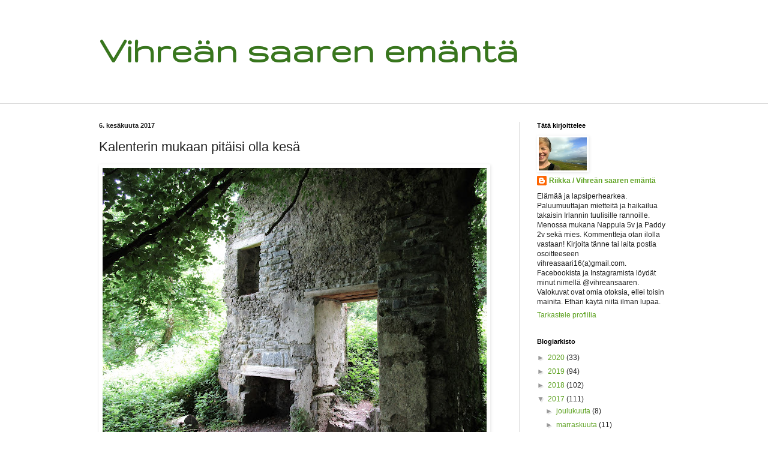

--- FILE ---
content_type: text/html; charset=UTF-8
request_url: https://vihreansaarenemanta.blogspot.com/2017/06/kalenterin-mukaan-pitaisi-olla-kesa.html
body_size: 18959
content:
<!DOCTYPE html>
<html class='v2' dir='ltr' lang='fi'>
<head>
<link href='https://www.blogger.com/static/v1/widgets/335934321-css_bundle_v2.css' rel='stylesheet' type='text/css'/>
<meta content='width=1100' name='viewport'/>
<meta content='text/html; charset=UTF-8' http-equiv='Content-Type'/>
<meta content='blogger' name='generator'/>
<link href='https://vihreansaarenemanta.blogspot.com/favicon.ico' rel='icon' type='image/x-icon'/>
<link href='https://vihreansaarenemanta.blogspot.com/2017/06/kalenterin-mukaan-pitaisi-olla-kesa.html' rel='canonical'/>
<link rel="alternate" type="application/atom+xml" title="Vihreän saaren emäntä - Atom" href="https://vihreansaarenemanta.blogspot.com/feeds/posts/default" />
<link rel="alternate" type="application/rss+xml" title="Vihreän saaren emäntä - RSS" href="https://vihreansaarenemanta.blogspot.com/feeds/posts/default?alt=rss" />
<link rel="service.post" type="application/atom+xml" title="Vihreän saaren emäntä - Atom" href="https://www.blogger.com/feeds/4146740183999652339/posts/default" />

<link rel="alternate" type="application/atom+xml" title="Vihreän saaren emäntä - Atom" href="https://vihreansaarenemanta.blogspot.com/feeds/1931026527276314707/comments/default" />
<!--Can't find substitution for tag [blog.ieCssRetrofitLinks]-->
<link href='https://blogger.googleusercontent.com/img/b/R29vZ2xl/AVvXsEhfNfFE6D4EFw25AT_5bv4n_Cv1DePi-9iqeorgBFgehvTuBrTR5uXZEu5wonQfa0wYw5lPfi3VdU-QBskj-_GPDiYnIYEhHyZ5TaamZ8fxxGoe-opQICReLKL7pADEjAHeJApVAZHt9WA/s640/6_6+mets%25C3%25A4retki.JPG' rel='image_src'/>
<meta content='https://vihreansaarenemanta.blogspot.com/2017/06/kalenterin-mukaan-pitaisi-olla-kesa.html' property='og:url'/>
<meta content='Kalenterin mukaan pitäisi olla kesä' property='og:title'/>
<meta content='Blogissa lapsiperhearkea ja reissuja Irlannissa' property='og:description'/>
<meta content='https://blogger.googleusercontent.com/img/b/R29vZ2xl/AVvXsEhfNfFE6D4EFw25AT_5bv4n_Cv1DePi-9iqeorgBFgehvTuBrTR5uXZEu5wonQfa0wYw5lPfi3VdU-QBskj-_GPDiYnIYEhHyZ5TaamZ8fxxGoe-opQICReLKL7pADEjAHeJApVAZHt9WA/w1200-h630-p-k-no-nu/6_6+mets%25C3%25A4retki.JPG' property='og:image'/>
<title>Vihreän saaren emäntä: Kalenterin mukaan pitäisi olla kesä</title>
<style type='text/css'>@font-face{font-family:'Gruppo';font-style:normal;font-weight:400;font-display:swap;src:url(//fonts.gstatic.com/s/gruppo/v23/WwkfxPmzE06v_ZW1UHrBGoIAUOo5.woff2)format('woff2');unicode-range:U+0100-02BA,U+02BD-02C5,U+02C7-02CC,U+02CE-02D7,U+02DD-02FF,U+0304,U+0308,U+0329,U+1D00-1DBF,U+1E00-1E9F,U+1EF2-1EFF,U+2020,U+20A0-20AB,U+20AD-20C0,U+2113,U+2C60-2C7F,U+A720-A7FF;}@font-face{font-family:'Gruppo';font-style:normal;font-weight:400;font-display:swap;src:url(//fonts.gstatic.com/s/gruppo/v23/WwkfxPmzE06v_ZW1XnrBGoIAUA.woff2)format('woff2');unicode-range:U+0000-00FF,U+0131,U+0152-0153,U+02BB-02BC,U+02C6,U+02DA,U+02DC,U+0304,U+0308,U+0329,U+2000-206F,U+20AC,U+2122,U+2191,U+2193,U+2212,U+2215,U+FEFF,U+FFFD;}</style>
<style id='page-skin-1' type='text/css'><!--
/*
-----------------------------------------------
Blogger Template Style
Name:     Simple
Designer: Blogger
URL:      www.blogger.com
----------------------------------------------- */
/* Content
----------------------------------------------- */
body {
font: normal normal 12px Arial, Tahoma, Helvetica, FreeSans, sans-serif;
color: #222222;
background: #ffffff none no-repeat scroll center center;
padding: 0 0 0 0;
background-attachment: scroll;
}
html body .content-outer {
min-width: 0;
max-width: 100%;
width: 100%;
}
h2 {
font-size: 22px;
}
a:link {
text-decoration:none;
color: #5fa323;
}
a:visited {
text-decoration:none;
color: #3b8b00;
}
a:hover {
text-decoration:underline;
color: #91c25c;
}
.body-fauxcolumn-outer .fauxcolumn-inner {
background: transparent none repeat scroll top left;
_background-image: none;
}
.body-fauxcolumn-outer .cap-top {
position: absolute;
z-index: 1;
height: 400px;
width: 100%;
}
.body-fauxcolumn-outer .cap-top .cap-left {
width: 100%;
background: transparent none repeat-x scroll top left;
_background-image: none;
}
.content-outer {
-moz-box-shadow: 0 0 0 rgba(0, 0, 0, .15);
-webkit-box-shadow: 0 0 0 rgba(0, 0, 0, .15);
-goog-ms-box-shadow: 0 0 0 #333333;
box-shadow: 0 0 0 rgba(0, 0, 0, .15);
margin-bottom: 1px;
}
.content-inner {
padding: 0 0;
}
.main-outer, .footer-outer {
background-color: #ffffff;
}
/* Header
----------------------------------------------- */
.header-outer {
background: rgba(0, 0, 0, 0) none repeat-x scroll 0 -400px;
_background-image: none;
}
.Header h1 {
font: normal bold 65px Gruppo;
color: #38761d;
text-shadow: 0 0 0 rgba(0, 0, 0, .2);
}
.Header h1 a {
color: #38761d;
}
.Header .description {
font-size: 200%;
color: #666666;
}
.header-inner .Header .titlewrapper {
padding: 22px 30px;
}
.header-inner .Header .descriptionwrapper {
padding: 0 30px;
}
/* Tabs
----------------------------------------------- */
.tabs-inner .section:first-child {
border-top: 0 solid #dddddd;
}
.tabs-inner .section:first-child ul {
margin-top: -0;
border-top: 0 solid #dddddd;
border-left: 0 solid #dddddd;
border-right: 0 solid #dddddd;
}
.tabs-inner .widget ul {
background: rgba(0, 0, 0, 0) none repeat-x scroll 0 -800px;
_background-image: none;
border-bottom: 0 solid #dddddd;
margin-top: 0;
margin-left: -0;
margin-right: -0;
}
.tabs-inner .widget li a {
display: inline-block;
padding: .6em 1em;
font: normal normal 20px Arial, Tahoma, Helvetica, FreeSans, sans-serif;
color: #3b8b00;
border-left: 0 solid #ffffff;
border-right: 0 solid #dddddd;
}
.tabs-inner .widget li:first-child a {
border-left: none;
}
.tabs-inner .widget li.selected a, .tabs-inner .widget li a:hover {
color: #444444;
background-color: rgba(0, 0, 0, 0);
text-decoration: none;
}
/* Columns
----------------------------------------------- */
.main-outer {
border-top: 1px solid #dddddd;
}
.fauxcolumn-left-outer .fauxcolumn-inner {
border-right: 1px solid #dddddd;
}
.fauxcolumn-right-outer .fauxcolumn-inner {
border-left: 1px solid #dddddd;
}
/* Headings
----------------------------------------------- */
div.widget > h2,
div.widget h2.title {
margin: 0 0 1em 0;
font: normal bold 11px Arial, Tahoma, Helvetica, FreeSans, sans-serif;
color: #000000;
}
/* Widgets
----------------------------------------------- */
.widget .zippy {
color: #999999;
text-shadow: 2px 2px 1px rgba(0, 0, 0, .1);
}
.widget .popular-posts ul {
list-style: none;
}
/* Posts
----------------------------------------------- */
h2.date-header {
font: normal bold 11px Arial, Tahoma, Helvetica, FreeSans, sans-serif;
}
.date-header span {
background-color: rgba(0, 0, 0, 0);
color: #222222;
padding: inherit;
letter-spacing: inherit;
margin: inherit;
}
.main-inner {
padding-top: 30px;
padding-bottom: 30px;
}
.main-inner .column-center-inner {
padding: 0 15px;
}
.main-inner .column-center-inner .section {
margin: 0 15px;
}
.post {
margin: 0 0 25px 0;
}
h3.post-title, .comments h4 {
font: normal normal 22px Arial, Tahoma, Helvetica, FreeSans, sans-serif;
margin: .75em 0 0;
}
.post-body {
font-size: 110%;
line-height: 1.4;
position: relative;
}
.post-body img, .post-body .tr-caption-container, .Profile img, .Image img,
.BlogList .item-thumbnail img {
padding: 2px;
background: rgba(0, 0, 0, 0);
border: 1px solid rgba(0, 0, 0, 0);
-moz-box-shadow: 1px 1px 5px rgba(0, 0, 0, .1);
-webkit-box-shadow: 1px 1px 5px rgba(0, 0, 0, .1);
box-shadow: 1px 1px 5px rgba(0, 0, 0, .1);
}
.post-body img, .post-body .tr-caption-container {
padding: 5px;
}
.post-body .tr-caption-container {
color: #222222;
}
.post-body .tr-caption-container img {
padding: 0;
background: transparent;
border: none;
-moz-box-shadow: 0 0 0 rgba(0, 0, 0, .1);
-webkit-box-shadow: 0 0 0 rgba(0, 0, 0, .1);
box-shadow: 0 0 0 rgba(0, 0, 0, .1);
}
.post-header {
margin: 0 0 1.5em;
line-height: 1.6;
font-size: 90%;
}
.post-footer {
margin: 20px -2px 0;
padding: 5px 10px;
color: #666666;
background-color: #f9f9f9;
border-bottom: 1px solid #eeeeee;
line-height: 1.6;
font-size: 90%;
}
#comments .comment-author {
padding-top: 1.5em;
border-top: 1px solid #dddddd;
background-position: 0 1.5em;
}
#comments .comment-author:first-child {
padding-top: 0;
border-top: none;
}
.avatar-image-container {
margin: .2em 0 0;
}
#comments .avatar-image-container img {
border: 1px solid rgba(0, 0, 0, 0);
}
/* Comments
----------------------------------------------- */
.comments .comments-content .icon.blog-author {
background-repeat: no-repeat;
background-image: url([data-uri]);
}
.comments .comments-content .loadmore a {
border-top: 1px solid #999999;
border-bottom: 1px solid #999999;
}
.comments .comment-thread.inline-thread {
background-color: #f9f9f9;
}
.comments .continue {
border-top: 2px solid #999999;
}
/* Accents
---------------------------------------------- */
.section-columns td.columns-cell {
border-left: 1px solid #dddddd;
}
.blog-pager {
background: transparent none no-repeat scroll top center;
}
.blog-pager-older-link, .home-link,
.blog-pager-newer-link {
background-color: #ffffff;
padding: 5px;
}
.footer-outer {
border-top: 0 dashed #bbbbbb;
}
/* Mobile
----------------------------------------------- */
body.mobile  {
background-size: auto;
}
.mobile .body-fauxcolumn-outer {
background: transparent none repeat scroll top left;
}
.mobile .body-fauxcolumn-outer .cap-top {
background-size: 100% auto;
}
.mobile .content-outer {
-webkit-box-shadow: 0 0 3px rgba(0, 0, 0, .15);
box-shadow: 0 0 3px rgba(0, 0, 0, .15);
}
.mobile .tabs-inner .widget ul {
margin-left: 0;
margin-right: 0;
}
.mobile .post {
margin: 0;
}
.mobile .main-inner .column-center-inner .section {
margin: 0;
}
.mobile .date-header span {
padding: 0.1em 10px;
margin: 0 -10px;
}
.mobile h3.post-title {
margin: 0;
}
.mobile .blog-pager {
background: transparent none no-repeat scroll top center;
}
.mobile .footer-outer {
border-top: none;
}
.mobile .main-inner, .mobile .footer-inner {
background-color: #ffffff;
}
.mobile-index-contents {
color: #222222;
}
.mobile-link-button {
background-color: #5fa323;
}
.mobile-link-button a:link, .mobile-link-button a:visited {
color: #3b8b00;
}
.mobile .tabs-inner .section:first-child {
border-top: none;
}
.mobile .tabs-inner .PageList .widget-content {
background-color: rgba(0, 0, 0, 0);
color: #444444;
border-top: 0 solid #dddddd;
border-bottom: 0 solid #dddddd;
}
.mobile .tabs-inner .PageList .widget-content .pagelist-arrow {
border-left: 1px solid #dddddd;
}

--></style>
<style id='template-skin-1' type='text/css'><!--
body {
min-width: 1010px;
}
.content-outer, .content-fauxcolumn-outer, .region-inner {
min-width: 1010px;
max-width: 1010px;
_width: 1010px;
}
.main-inner .columns {
padding-left: 0px;
padding-right: 280px;
}
.main-inner .fauxcolumn-center-outer {
left: 0px;
right: 280px;
/* IE6 does not respect left and right together */
_width: expression(this.parentNode.offsetWidth -
parseInt("0px") -
parseInt("280px") + 'px');
}
.main-inner .fauxcolumn-left-outer {
width: 0px;
}
.main-inner .fauxcolumn-right-outer {
width: 280px;
}
.main-inner .column-left-outer {
width: 0px;
right: 100%;
margin-left: -0px;
}
.main-inner .column-right-outer {
width: 280px;
margin-right: -280px;
}
#layout {
min-width: 0;
}
#layout .content-outer {
min-width: 0;
width: 800px;
}
#layout .region-inner {
min-width: 0;
width: auto;
}
body#layout div.add_widget {
padding: 8px;
}
body#layout div.add_widget a {
margin-left: 32px;
}
--></style>
<script type='text/javascript'>
        (function(i,s,o,g,r,a,m){i['GoogleAnalyticsObject']=r;i[r]=i[r]||function(){
        (i[r].q=i[r].q||[]).push(arguments)},i[r].l=1*new Date();a=s.createElement(o),
        m=s.getElementsByTagName(o)[0];a.async=1;a.src=g;m.parentNode.insertBefore(a,m)
        })(window,document,'script','https://www.google-analytics.com/analytics.js','ga');
        ga('create', 'UA-106783828-1', 'auto', 'blogger');
        ga('blogger.send', 'pageview');
      </script>
<link href='https://www.blogger.com/dyn-css/authorization.css?targetBlogID=4146740183999652339&amp;zx=f277dff4-b3d6-4f24-9d65-9f7267c67043' media='none' onload='if(media!=&#39;all&#39;)media=&#39;all&#39;' rel='stylesheet'/><noscript><link href='https://www.blogger.com/dyn-css/authorization.css?targetBlogID=4146740183999652339&amp;zx=f277dff4-b3d6-4f24-9d65-9f7267c67043' rel='stylesheet'/></noscript>
<meta name='google-adsense-platform-account' content='ca-host-pub-1556223355139109'/>
<meta name='google-adsense-platform-domain' content='blogspot.com'/>

</head>
<body class='loading variant-wide'>
<div class='navbar no-items section' id='navbar' name='Navigointipalkki'>
</div>
<div class='body-fauxcolumns'>
<div class='fauxcolumn-outer body-fauxcolumn-outer'>
<div class='cap-top'>
<div class='cap-left'></div>
<div class='cap-right'></div>
</div>
<div class='fauxborder-left'>
<div class='fauxborder-right'></div>
<div class='fauxcolumn-inner'>
</div>
</div>
<div class='cap-bottom'>
<div class='cap-left'></div>
<div class='cap-right'></div>
</div>
</div>
</div>
<div class='content'>
<div class='content-fauxcolumns'>
<div class='fauxcolumn-outer content-fauxcolumn-outer'>
<div class='cap-top'>
<div class='cap-left'></div>
<div class='cap-right'></div>
</div>
<div class='fauxborder-left'>
<div class='fauxborder-right'></div>
<div class='fauxcolumn-inner'>
</div>
</div>
<div class='cap-bottom'>
<div class='cap-left'></div>
<div class='cap-right'></div>
</div>
</div>
</div>
<div class='content-outer'>
<div class='content-cap-top cap-top'>
<div class='cap-left'></div>
<div class='cap-right'></div>
</div>
<div class='fauxborder-left content-fauxborder-left'>
<div class='fauxborder-right content-fauxborder-right'></div>
<div class='content-inner'>
<header>
<div class='header-outer'>
<div class='header-cap-top cap-top'>
<div class='cap-left'></div>
<div class='cap-right'></div>
</div>
<div class='fauxborder-left header-fauxborder-left'>
<div class='fauxborder-right header-fauxborder-right'></div>
<div class='region-inner header-inner'>
<div class='header section' id='header' name='Otsikko'><div class='widget Header' data-version='1' id='Header1'>
<div id='header-inner'>
<div class='titlewrapper'>
<h1 class='title'>
<a href='https://vihreansaarenemanta.blogspot.com/'>
Vihreän saaren emäntä
</a>
</h1>
</div>
<div class='descriptionwrapper'>
<p class='description'><span>
</span></p>
</div>
</div>
</div></div>
</div>
</div>
<div class='header-cap-bottom cap-bottom'>
<div class='cap-left'></div>
<div class='cap-right'></div>
</div>
</div>
</header>
<div class='tabs-outer'>
<div class='tabs-cap-top cap-top'>
<div class='cap-left'></div>
<div class='cap-right'></div>
</div>
<div class='fauxborder-left tabs-fauxborder-left'>
<div class='fauxborder-right tabs-fauxborder-right'></div>
<div class='region-inner tabs-inner'>
<div class='tabs no-items section' id='crosscol' name='Kaikki sarakkeet'></div>
<div class='tabs no-items section' id='crosscol-overflow' name='Cross-Column 2'></div>
</div>
</div>
<div class='tabs-cap-bottom cap-bottom'>
<div class='cap-left'></div>
<div class='cap-right'></div>
</div>
</div>
<div class='main-outer'>
<div class='main-cap-top cap-top'>
<div class='cap-left'></div>
<div class='cap-right'></div>
</div>
<div class='fauxborder-left main-fauxborder-left'>
<div class='fauxborder-right main-fauxborder-right'></div>
<div class='region-inner main-inner'>
<div class='columns fauxcolumns'>
<div class='fauxcolumn-outer fauxcolumn-center-outer'>
<div class='cap-top'>
<div class='cap-left'></div>
<div class='cap-right'></div>
</div>
<div class='fauxborder-left'>
<div class='fauxborder-right'></div>
<div class='fauxcolumn-inner'>
</div>
</div>
<div class='cap-bottom'>
<div class='cap-left'></div>
<div class='cap-right'></div>
</div>
</div>
<div class='fauxcolumn-outer fauxcolumn-left-outer'>
<div class='cap-top'>
<div class='cap-left'></div>
<div class='cap-right'></div>
</div>
<div class='fauxborder-left'>
<div class='fauxborder-right'></div>
<div class='fauxcolumn-inner'>
</div>
</div>
<div class='cap-bottom'>
<div class='cap-left'></div>
<div class='cap-right'></div>
</div>
</div>
<div class='fauxcolumn-outer fauxcolumn-right-outer'>
<div class='cap-top'>
<div class='cap-left'></div>
<div class='cap-right'></div>
</div>
<div class='fauxborder-left'>
<div class='fauxborder-right'></div>
<div class='fauxcolumn-inner'>
</div>
</div>
<div class='cap-bottom'>
<div class='cap-left'></div>
<div class='cap-right'></div>
</div>
</div>
<!-- corrects IE6 width calculation -->
<div class='columns-inner'>
<div class='column-center-outer'>
<div class='column-center-inner'>
<div class='main section' id='main' name='Ensisijainen'><div class='widget Blog' data-version='1' id='Blog1'>
<div class='blog-posts hfeed'>

          <div class="date-outer">
        
<h2 class='date-header'><span>6. kesäkuuta 2017</span></h2>

          <div class="date-posts">
        
<div class='post-outer'>
<div class='post hentry uncustomized-post-template' itemprop='blogPost' itemscope='itemscope' itemtype='http://schema.org/BlogPosting'>
<meta content='https://blogger.googleusercontent.com/img/b/R29vZ2xl/AVvXsEhfNfFE6D4EFw25AT_5bv4n_Cv1DePi-9iqeorgBFgehvTuBrTR5uXZEu5wonQfa0wYw5lPfi3VdU-QBskj-_GPDiYnIYEhHyZ5TaamZ8fxxGoe-opQICReLKL7pADEjAHeJApVAZHt9WA/s640/6_6+mets%25C3%25A4retki.JPG' itemprop='image_url'/>
<meta content='4146740183999652339' itemprop='blogId'/>
<meta content='1931026527276314707' itemprop='postId'/>
<a name='1931026527276314707'></a>
<h3 class='post-title entry-title' itemprop='name'>
Kalenterin mukaan pitäisi olla kesä
</h3>
<div class='post-header'>
<div class='post-header-line-1'></div>
</div>
<div class='post-body entry-content' id='post-body-1931026527276314707' itemprop='description articleBody'>
<div class="separator" style="clear: both; text-align: center;">
<a href="https://blogger.googleusercontent.com/img/b/R29vZ2xl/AVvXsEhfNfFE6D4EFw25AT_5bv4n_Cv1DePi-9iqeorgBFgehvTuBrTR5uXZEu5wonQfa0wYw5lPfi3VdU-QBskj-_GPDiYnIYEhHyZ5TaamZ8fxxGoe-opQICReLKL7pADEjAHeJApVAZHt9WA/s1600/6_6+mets%25C3%25A4retki.JPG" imageanchor="1" style="clear: left; float: left; margin-bottom: 1em; margin-right: 1em;"><img border="0" data-original-height="1181" data-original-width="1600" height="472" src="https://blogger.googleusercontent.com/img/b/R29vZ2xl/AVvXsEhfNfFE6D4EFw25AT_5bv4n_Cv1DePi-9iqeorgBFgehvTuBrTR5uXZEu5wonQfa0wYw5lPfi3VdU-QBskj-_GPDiYnIYEhHyZ5TaamZ8fxxGoe-opQICReLKL7pADEjAHeJApVAZHt9WA/s640/6_6+mets%25C3%25A4retki.JPG" width="640" /></a></div>
<div style="margin-bottom: 0cm;">
<br /></div>
<div style="margin-bottom: 0cm;">
Nyt on sekaisin päivät ja vuodenajat.
Täällä oli maanantaina arkipyhä, joten eilinen tuntui tietysti
sunnuntailta ja tämä päivä maanantailta. Vaan eipä se niin
menekään. Päivien sekoilun lisäksi tuntuu, kun kalenterissa olisi
tehty viikonlopun aikana roima hyppäys eteenpäin. Muutamat viime
päivät on nimittäin tuntunut ihan syksyltä. Taivas on ollut
tasaisen harmaa, kova tuuli ja kuurottainen piiskaava sade ovat
tuoneet syksyn tuntua. Lisäksi tuuli on puhaltanut takapihan
kivetyksen täyteen kuivia ruskeita lehtiä. Ulkoilussa on palattu
viime päivänä siihen irlantilaiseen perusmenoon mikä on yhtä
kuin alati kastuvat lenkkarit ja sadesuojan kestokäyttö. Onneksi
<a href="https://vihreansaarenemanta.blogspot.ie/2017/03/lahjoja-ja-yllatyslahjoja.html" target="_blank">lahjaksi saamani sateenvarjo</a> on toiminut jälleen kerran
korvaamattomana kaverina. Eikä ole muuten ollut moksiskaan näissä
tuulissa, ne perusvarjot olisivat sanoneet jo monta kertaa riks ja
räks. 
</div>
<div style="margin-bottom: 0cm;">
<br /></div>
<div style="margin-bottom: 0cm;">
Postauksen kuvat ovat varmasti
viikonlopun tyynimmältä hetkeltä, kun kävimme metsäretkellä.
Huonojen säiden vuoksi oli pakko keksiä jotakin muuta mielessä
juosseiden rantahaaveiden sijaan.</div>
<div style="margin-bottom: 0cm;">
<br /></div>
<div class="separator" style="clear: both; text-align: center;">
<a href="https://blogger.googleusercontent.com/img/b/R29vZ2xl/AVvXsEhuQUjV65fJPA7VjxY6zS6fiUp4qO7HTZj8ZyHCxB94SsY-RSMjUKT7wf00awyZGMTxFicmssLSyYVoxnfaVOi4E_7lU2BQSv0hszxO7MdHLdGXG3yf1hd8c5bpGNxyGElzdphTe7qmifg/s1600/6_6+Mets%25C3%25A4retki3.JPG" imageanchor="1" style="clear: left; float: left; margin-bottom: 1em; margin-right: 1em;"><img alt="metsäretki" border="0" data-original-height="1235" data-original-width="1600" height="492" src="https://blogger.googleusercontent.com/img/b/R29vZ2xl/AVvXsEhuQUjV65fJPA7VjxY6zS6fiUp4qO7HTZj8ZyHCxB94SsY-RSMjUKT7wf00awyZGMTxFicmssLSyYVoxnfaVOi4E_7lU2BQSv0hszxO7MdHLdGXG3yf1hd8c5bpGNxyGElzdphTe7qmifg/s640/6_6+Mets%25C3%25A4retki3.JPG" title="" width="640" /></a></div>
<div style="margin-bottom: 0cm;">
<br /></div>
<div style="margin-bottom: 0cm;">
<br /></div>
<div style="margin-bottom: 0cm;">
Vaikka syksyltä tuntuu, niin kiivaasti
kalenteri etenee kohti keskikesää. Siitäkin huolimatta, että
Saariselällä avataan uutisten mukaan laskettelurinteet uudelleen
kesäkautta varten. Ajan kiitäminen tarkoittaa meidän tapauksessa
sitä, että jo parin hassun viikon päästä heitetään reput
selkään ja matkataan kohti Suomea. Ja kieltämättä, vaikka sitä
vielä tiukasti täällä vihreällä saarella seistaan &#8211; tuulesta
huolimatta &#8211; niin ajatukset ovat jo osittain Suomessa ja Suomen
kesässä. </div>
<div style="margin-bottom: 0cm;">
<br /></div>
<div class="separator" style="clear: both; text-align: center;">
<a href="https://blogger.googleusercontent.com/img/b/R29vZ2xl/AVvXsEiFq_mZB4eEPO1nRuQyxDBkhXE04eWOVNauUtyWLvvXKpImACtGZXUnLcYF6OEsA66swt6IpneL-hi0wVfMJVjSaZPkvlhbsp0vGiclJ9K0nudNdQWkg-gSBQmonJ8Q9Qu-vbavgbULFz0/s1600/6_6+mets%25C3%25A4retki2.JPG" imageanchor="1" style="margin-left: 1em; margin-right: 1em;"><img alt="iso linnunpönttö" border="0" data-original-height="1600" data-original-width="1266" height="400" src="https://blogger.googleusercontent.com/img/b/R29vZ2xl/AVvXsEiFq_mZB4eEPO1nRuQyxDBkhXE04eWOVNauUtyWLvvXKpImACtGZXUnLcYF6OEsA66swt6IpneL-hi0wVfMJVjSaZPkvlhbsp0vGiclJ9K0nudNdQWkg-gSBQmonJ8Q9Qu-vbavgbULFz0/s400/6_6+mets%25C3%25A4retki2.JPG" title="" width="315" /></a></div>
<div style="margin-bottom: 0cm;">
</div>
<div style="margin-bottom: 0cm;">
<br /></div>
<div style="margin-bottom: 0cm;">
Matkaan lähtöä ei varsinaisesti
helpota se, että pieni seuraneitini on alkanut voimakkaammin
osoittaa uhmaiän merkkejä. "Ei, ei ja ei" kuuluu
vakiofraaseihin samaten itkupotkuraivarit siitä, kun haluaisi
rattaissa istumisen sijaan mieluummin kävellä. Sanoisin silti, että
vähällä on päästy, mutta tähän tämä ei taatusti tule vielä
jäämään. Voi olla, että saan vielä kokea herkkuhetkiä
lentokoneissa, joissa tuo vielä toistaiseksi alle kaksivuotias
matkustaa sylissäni. Sekä todennäköisesti estellä
karkailuyrityksiä lentokentillä. Edessä tulee olemaan useampi viikko
yh-äitinä, ennen kuin mies seuraa meitä kesälomiensa puitteissa
Suomeen. Että, jos törmäätte tuossa muutaman viikon päästä
lentokentällä emäntään, joka tuijottaa eteensä ja yrittää kerätä
itseään ja laskea samalla hitaasti kymmeneen, niin se olen sitten minä.</div>
<div style='clear: both;'></div>
</div>
<div class='post-footer'>
<div class='post-footer-line post-footer-line-1'>
<span class='post-author vcard'>
Lähettänyt
<span class='fn' itemprop='author' itemscope='itemscope' itemtype='http://schema.org/Person'>
<meta content='https://www.blogger.com/profile/04967231681717903562' itemprop='url'/>
<a class='g-profile' href='https://www.blogger.com/profile/04967231681717903562' rel='author' title='author profile'>
<span itemprop='name'>Riikka / Vihreän saaren emäntä</span>
</a>
</span>
</span>
<span class='post-timestamp'>
klo
<meta content='https://vihreansaarenemanta.blogspot.com/2017/06/kalenterin-mukaan-pitaisi-olla-kesa.html' itemprop='url'/>
<a class='timestamp-link' href='https://vihreansaarenemanta.blogspot.com/2017/06/kalenterin-mukaan-pitaisi-olla-kesa.html' rel='bookmark' title='permanent link'><abbr class='published' itemprop='datePublished' title='2017-06-06T16:24:00+01:00'>6.6.17</abbr></a>
</span>
<span class='post-comment-link'>
</span>
<span class='post-icons'>
<span class='item-control blog-admin pid-2099033597'>
<a href='https://www.blogger.com/post-edit.g?blogID=4146740183999652339&postID=1931026527276314707&from=pencil' title='Muokkaa tekstiä'>
<img alt='' class='icon-action' height='18' src='https://resources.blogblog.com/img/icon18_edit_allbkg.gif' width='18'/>
</a>
</span>
</span>
<div class='post-share-buttons goog-inline-block'>
<a class='goog-inline-block share-button sb-email' href='https://www.blogger.com/share-post.g?blogID=4146740183999652339&postID=1931026527276314707&target=email' target='_blank' title='Kohteen lähettäminen sähköpostitse'><span class='share-button-link-text'>Kohteen lähettäminen sähköpostitse</span></a><a class='goog-inline-block share-button sb-blog' href='https://www.blogger.com/share-post.g?blogID=4146740183999652339&postID=1931026527276314707&target=blog' onclick='window.open(this.href, "_blank", "height=270,width=475"); return false;' target='_blank' title='Bloggaa tästä!'><span class='share-button-link-text'>Bloggaa tästä!</span></a><a class='goog-inline-block share-button sb-twitter' href='https://www.blogger.com/share-post.g?blogID=4146740183999652339&postID=1931026527276314707&target=twitter' target='_blank' title='Jaa X:ssä'><span class='share-button-link-text'>Jaa X:ssä</span></a><a class='goog-inline-block share-button sb-facebook' href='https://www.blogger.com/share-post.g?blogID=4146740183999652339&postID=1931026527276314707&target=facebook' onclick='window.open(this.href, "_blank", "height=430,width=640"); return false;' target='_blank' title='Jaa Facebookiin'><span class='share-button-link-text'>Jaa Facebookiin</span></a><a class='goog-inline-block share-button sb-pinterest' href='https://www.blogger.com/share-post.g?blogID=4146740183999652339&postID=1931026527276314707&target=pinterest' target='_blank' title='Jaa Pinterestiin'><span class='share-button-link-text'>Jaa Pinterestiin</span></a>
</div>
</div>
<div class='post-footer-line post-footer-line-2'>
<span class='post-labels'>
Tunnisteet:
<a href='https://vihreansaarenemanta.blogspot.com/search/label/arki' rel='tag'>arki</a>,
<a href='https://vihreansaarenemanta.blogspot.com/search/label/Irlanti' rel='tag'>Irlanti</a>,
<a href='https://vihreansaarenemanta.blogspot.com/search/label/Matkustaminen' rel='tag'>Matkustaminen</a>,
<a href='https://vihreansaarenemanta.blogspot.com/search/label/ulkoilu' rel='tag'>ulkoilu</a>
</span>
</div>
<div class='post-footer-line post-footer-line-3'>
<span class='post-location'>
</span>
</div>
</div>
</div>
<div class='comments' id='comments'>
<a name='comments'></a>
<h4>4 kommenttia:</h4>
<div class='comments-content'>
<script async='async' src='' type='text/javascript'></script>
<script type='text/javascript'>
    (function() {
      var items = null;
      var msgs = null;
      var config = {};

// <![CDATA[
      var cursor = null;
      if (items && items.length > 0) {
        cursor = parseInt(items[items.length - 1].timestamp) + 1;
      }

      var bodyFromEntry = function(entry) {
        var text = (entry &&
                    ((entry.content && entry.content.$t) ||
                     (entry.summary && entry.summary.$t))) ||
            '';
        if (entry && entry.gd$extendedProperty) {
          for (var k in entry.gd$extendedProperty) {
            if (entry.gd$extendedProperty[k].name == 'blogger.contentRemoved') {
              return '<span class="deleted-comment">' + text + '</span>';
            }
          }
        }
        return text;
      }

      var parse = function(data) {
        cursor = null;
        var comments = [];
        if (data && data.feed && data.feed.entry) {
          for (var i = 0, entry; entry = data.feed.entry[i]; i++) {
            var comment = {};
            // comment ID, parsed out of the original id format
            var id = /blog-(\d+).post-(\d+)/.exec(entry.id.$t);
            comment.id = id ? id[2] : null;
            comment.body = bodyFromEntry(entry);
            comment.timestamp = Date.parse(entry.published.$t) + '';
            if (entry.author && entry.author.constructor === Array) {
              var auth = entry.author[0];
              if (auth) {
                comment.author = {
                  name: (auth.name ? auth.name.$t : undefined),
                  profileUrl: (auth.uri ? auth.uri.$t : undefined),
                  avatarUrl: (auth.gd$image ? auth.gd$image.src : undefined)
                };
              }
            }
            if (entry.link) {
              if (entry.link[2]) {
                comment.link = comment.permalink = entry.link[2].href;
              }
              if (entry.link[3]) {
                var pid = /.*comments\/default\/(\d+)\?.*/.exec(entry.link[3].href);
                if (pid && pid[1]) {
                  comment.parentId = pid[1];
                }
              }
            }
            comment.deleteclass = 'item-control blog-admin';
            if (entry.gd$extendedProperty) {
              for (var k in entry.gd$extendedProperty) {
                if (entry.gd$extendedProperty[k].name == 'blogger.itemClass') {
                  comment.deleteclass += ' ' + entry.gd$extendedProperty[k].value;
                } else if (entry.gd$extendedProperty[k].name == 'blogger.displayTime') {
                  comment.displayTime = entry.gd$extendedProperty[k].value;
                }
              }
            }
            comments.push(comment);
          }
        }
        return comments;
      };

      var paginator = function(callback) {
        if (hasMore()) {
          var url = config.feed + '?alt=json&v=2&orderby=published&reverse=false&max-results=50';
          if (cursor) {
            url += '&published-min=' + new Date(cursor).toISOString();
          }
          window.bloggercomments = function(data) {
            var parsed = parse(data);
            cursor = parsed.length < 50 ? null
                : parseInt(parsed[parsed.length - 1].timestamp) + 1
            callback(parsed);
            window.bloggercomments = null;
          }
          url += '&callback=bloggercomments';
          var script = document.createElement('script');
          script.type = 'text/javascript';
          script.src = url;
          document.getElementsByTagName('head')[0].appendChild(script);
        }
      };
      var hasMore = function() {
        return !!cursor;
      };
      var getMeta = function(key, comment) {
        if ('iswriter' == key) {
          var matches = !!comment.author
              && comment.author.name == config.authorName
              && comment.author.profileUrl == config.authorUrl;
          return matches ? 'true' : '';
        } else if ('deletelink' == key) {
          return config.baseUri + '/comment/delete/'
               + config.blogId + '/' + comment.id;
        } else if ('deleteclass' == key) {
          return comment.deleteclass;
        }
        return '';
      };

      var replybox = null;
      var replyUrlParts = null;
      var replyParent = undefined;

      var onReply = function(commentId, domId) {
        if (replybox == null) {
          // lazily cache replybox, and adjust to suit this style:
          replybox = document.getElementById('comment-editor');
          if (replybox != null) {
            replybox.height = '250px';
            replybox.style.display = 'block';
            replyUrlParts = replybox.src.split('#');
          }
        }
        if (replybox && (commentId !== replyParent)) {
          replybox.src = '';
          document.getElementById(domId).insertBefore(replybox, null);
          replybox.src = replyUrlParts[0]
              + (commentId ? '&parentID=' + commentId : '')
              + '#' + replyUrlParts[1];
          replyParent = commentId;
        }
      };

      var hash = (window.location.hash || '#').substring(1);
      var startThread, targetComment;
      if (/^comment-form_/.test(hash)) {
        startThread = hash.substring('comment-form_'.length);
      } else if (/^c[0-9]+$/.test(hash)) {
        targetComment = hash.substring(1);
      }

      // Configure commenting API:
      var configJso = {
        'maxDepth': config.maxThreadDepth
      };
      var provider = {
        'id': config.postId,
        'data': items,
        'loadNext': paginator,
        'hasMore': hasMore,
        'getMeta': getMeta,
        'onReply': onReply,
        'rendered': true,
        'initComment': targetComment,
        'initReplyThread': startThread,
        'config': configJso,
        'messages': msgs
      };

      var render = function() {
        if (window.goog && window.goog.comments) {
          var holder = document.getElementById('comment-holder');
          window.goog.comments.render(holder, provider);
        }
      };

      // render now, or queue to render when library loads:
      if (window.goog && window.goog.comments) {
        render();
      } else {
        window.goog = window.goog || {};
        window.goog.comments = window.goog.comments || {};
        window.goog.comments.loadQueue = window.goog.comments.loadQueue || [];
        window.goog.comments.loadQueue.push(render);
      }
    })();
// ]]>
  </script>
<div id='comment-holder'>
<div class="comment-thread toplevel-thread"><ol id="top-ra"><li class="comment" id="c3359400875216766787"><div class="avatar-image-container"><img src="//www.blogger.com/img/blogger_logo_round_35.png" alt=""/></div><div class="comment-block"><div class="comment-header"><cite class="user"><a href="https://www.blogger.com/profile/13112839432335571323" rel="nofollow">SaaraBee</a></cite><span class="icon user "></span><span class="datetime secondary-text"><a rel="nofollow" href="https://vihreansaarenemanta.blogspot.com/2017/06/kalenterin-mukaan-pitaisi-olla-kesa.html?showComment=1496824443348#c3359400875216766787">7.6.2017 klo 9.34.00</a></span></div><p class="comment-content">Kuule täällä usein tuntuu, että keväästä siirrtytään suoraan syksyyn ja kesä jää välistä pois. Toivotaan, että näin ei käy tänä vuonna. Mukavaa Suomen lomaa!</p><span class="comment-actions secondary-text"><a class="comment-reply" target="_self" data-comment-id="3359400875216766787">Vastaa</a><span class="item-control blog-admin blog-admin pid-1155875934"><a target="_self" href="https://www.blogger.com/comment/delete/4146740183999652339/3359400875216766787">Poista</a></span></span></div><div class="comment-replies"><div id="c3359400875216766787-rt" class="comment-thread inline-thread"><span class="thread-toggle thread-expanded"><span class="thread-arrow"></span><span class="thread-count"><a target="_self">Vastaukset</a></span></span><ol id="c3359400875216766787-ra" class="thread-chrome thread-expanded"><div><li class="comment" id="c4865311715120134161"><div class="avatar-image-container"><img src="//blogger.googleusercontent.com/img/b/R29vZ2xl/AVvXsEhHYx7RgOJfOvCYr82TyyFuJU57Yr2fWsHgOrNrC95QET_7jSrOAnNjXhcs87yXWU26hS9hQso-02JRaKdhcNOaPm339Re_k3gUeg5u0-kUWQUqqmlFYOlawSaAud2t0EA/s45-c/20170920_163328.png" alt=""/></div><div class="comment-block"><div class="comment-header"><cite class="user"><a href="https://www.blogger.com/profile/04967231681717903562" rel="nofollow">Riikka / Vihreän saaren emäntä</a></cite><span class="icon user blog-author"></span><span class="datetime secondary-text"><a rel="nofollow" href="https://vihreansaarenemanta.blogspot.com/2017/06/kalenterin-mukaan-pitaisi-olla-kesa.html?showComment=1496847404375#c4865311715120134161">7.6.2017 klo 15.56.00</a></span></div><p class="comment-content">Sen vuoksi monet ovatkin varmaan hehkuttaneet sitä &quot;mukavaa Irlannin kevättä&quot; :) Pidetään peukut pystyssä ja toivotaan, että se kesäkin sieltä tulee.<br>Kiitos kommentista ja toivotuksista.</p><span class="comment-actions secondary-text"><span class="item-control blog-admin blog-admin pid-2099033597"><a target="_self" href="https://www.blogger.com/comment/delete/4146740183999652339/4865311715120134161">Poista</a></span></span></div><div class="comment-replies"><div id="c4865311715120134161-rt" class="comment-thread inline-thread hidden"><span class="thread-toggle thread-expanded"><span class="thread-arrow"></span><span class="thread-count"><a target="_self">Vastaukset</a></span></span><ol id="c4865311715120134161-ra" class="thread-chrome thread-expanded"><div></div><div id="c4865311715120134161-continue" class="continue"><a class="comment-reply" target="_self" data-comment-id="4865311715120134161">Vastaa</a></div></ol></div></div><div class="comment-replybox-single" id="c4865311715120134161-ce"></div></li></div><div id="c3359400875216766787-continue" class="continue"><a class="comment-reply" target="_self" data-comment-id="3359400875216766787">Vastaa</a></div></ol></div></div><div class="comment-replybox-single" id="c3359400875216766787-ce"></div></li><li class="comment" id="c35376683197460749"><div class="avatar-image-container"><img src="//resources.blogblog.com/img/blank.gif" alt=""/></div><div class="comment-block"><div class="comment-header"><cite class="user">Anonyymi</cite><span class="icon user "></span><span class="datetime secondary-text"><a rel="nofollow" href="https://vihreansaarenemanta.blogspot.com/2017/06/kalenterin-mukaan-pitaisi-olla-kesa.html?showComment=1496990007330#c35376683197460749">9.6.2017 klo 7.33.00</a></span></div><p class="comment-content">Kahden maan kansalaisen osa on vauhdikas ja kiinnostava; lyhyellä kotimaan kaudella eletään lähes koko vuoden annos sukulaisten, ystävien  ja tuttujen kanssa: Kaikki haluavat nähdä ja kuulla kaiken! Isovanhemmat ovat lähtökuopissaan tarjoamassa hoitoapuaan, tervetuloa pikkuinen oman tahdon kanssa!!</p><span class="comment-actions secondary-text"><a class="comment-reply" target="_self" data-comment-id="35376683197460749">Vastaa</a><span class="item-control blog-admin blog-admin pid-1814946977"><a target="_self" href="https://www.blogger.com/comment/delete/4146740183999652339/35376683197460749">Poista</a></span></span></div><div class="comment-replies"><div id="c35376683197460749-rt" class="comment-thread inline-thread"><span class="thread-toggle thread-expanded"><span class="thread-arrow"></span><span class="thread-count"><a target="_self">Vastaukset</a></span></span><ol id="c35376683197460749-ra" class="thread-chrome thread-expanded"><div><li class="comment" id="c3077936132642949975"><div class="avatar-image-container"><img src="//blogger.googleusercontent.com/img/b/R29vZ2xl/AVvXsEhHYx7RgOJfOvCYr82TyyFuJU57Yr2fWsHgOrNrC95QET_7jSrOAnNjXhcs87yXWU26hS9hQso-02JRaKdhcNOaPm339Re_k3gUeg5u0-kUWQUqqmlFYOlawSaAud2t0EA/s45-c/20170920_163328.png" alt=""/></div><div class="comment-block"><div class="comment-header"><cite class="user"><a href="https://www.blogger.com/profile/04967231681717903562" rel="nofollow">Riikka / Vihreän saaren emäntä</a></cite><span class="icon user blog-author"></span><span class="datetime secondary-text"><a rel="nofollow" href="https://vihreansaarenemanta.blogspot.com/2017/06/kalenterin-mukaan-pitaisi-olla-kesa.html?showComment=1497018863011#c3077936132642949975">9.6.2017 klo 15.34.00</a></span></div><p class="comment-content">Pistänkin sitten varaten hoitovuoroja koko alkuvuoden edestä :) Kiitos tarjouksesta!<br>Ja tottahan tuo, ystäviä ja tuttuja tulee varmasti kesän aikana nähtyä enemmän kuin tavallisesti.</p><span class="comment-actions secondary-text"><span class="item-control blog-admin blog-admin pid-2099033597"><a target="_self" href="https://www.blogger.com/comment/delete/4146740183999652339/3077936132642949975">Poista</a></span></span></div><div class="comment-replies"><div id="c3077936132642949975-rt" class="comment-thread inline-thread hidden"><span class="thread-toggle thread-expanded"><span class="thread-arrow"></span><span class="thread-count"><a target="_self">Vastaukset</a></span></span><ol id="c3077936132642949975-ra" class="thread-chrome thread-expanded"><div></div><div id="c3077936132642949975-continue" class="continue"><a class="comment-reply" target="_self" data-comment-id="3077936132642949975">Vastaa</a></div></ol></div></div><div class="comment-replybox-single" id="c3077936132642949975-ce"></div></li></div><div id="c35376683197460749-continue" class="continue"><a class="comment-reply" target="_self" data-comment-id="35376683197460749">Vastaa</a></div></ol></div></div><div class="comment-replybox-single" id="c35376683197460749-ce"></div></li></ol><div id="top-continue" class="continue"><a class="comment-reply" target="_self">Lisää kommentti</a></div><div class="comment-replybox-thread" id="top-ce"></div><div class="loadmore hidden" data-post-id="1931026527276314707"><a target="_self">Lataa lisää...</a></div></div>
</div>
</div>
<p class='comment-footer'>
<div class='comment-form'>
<a name='comment-form'></a>
<p>Kiitos, kiva kun kommentoit!</p>
<a href='https://www.blogger.com/comment/frame/4146740183999652339?po=1931026527276314707&hl=fi&saa=85391&origin=https://vihreansaarenemanta.blogspot.com' id='comment-editor-src'></a>
<iframe allowtransparency='true' class='blogger-iframe-colorize blogger-comment-from-post' frameborder='0' height='410px' id='comment-editor' name='comment-editor' src='' width='100%'></iframe>
<script src='https://www.blogger.com/static/v1/jsbin/2830521187-comment_from_post_iframe.js' type='text/javascript'></script>
<script type='text/javascript'>
      BLOG_CMT_createIframe('https://www.blogger.com/rpc_relay.html');
    </script>
</div>
</p>
<div id='backlinks-container'>
<div id='Blog1_backlinks-container'>
</div>
</div>
</div>
</div>

        </div></div>
      
</div>
<div class='blog-pager' id='blog-pager'>
<span id='blog-pager-newer-link'>
<a class='blog-pager-newer-link' href='https://vihreansaarenemanta.blogspot.com/2017/06/expat-rouvan-luksuselama.html' id='Blog1_blog-pager-newer-link' title='Uudempi teksti'>Uudempi teksti</a>
</span>
<span id='blog-pager-older-link'>
<a class='blog-pager-older-link' href='https://vihreansaarenemanta.blogspot.com/2017/06/epavirallinen-sadetaulukko.html' id='Blog1_blog-pager-older-link' title='Vanhempi viesti'>Vanhempi viesti</a>
</span>
<a class='home-link' href='https://vihreansaarenemanta.blogspot.com/'>Etusivu</a>
</div>
<div class='clear'></div>
<div class='post-feeds'>
<div class='feed-links'>
Tilaa:
<a class='feed-link' href='https://vihreansaarenemanta.blogspot.com/feeds/1931026527276314707/comments/default' target='_blank' type='application/atom+xml'>Lähetä kommentteja (Atom)</a>
</div>
</div>
</div></div>
</div>
</div>
<div class='column-left-outer'>
<div class='column-left-inner'>
<aside>
</aside>
</div>
</div>
<div class='column-right-outer'>
<div class='column-right-inner'>
<aside>
<div class='sidebar section' id='sidebar-right-1'><div class='widget Profile' data-version='1' id='Profile1'>
<h2>Tätä kirjoittelee</h2>
<div class='widget-content'>
<a href='https://www.blogger.com/profile/04967231681717903562'><img alt='Oma kuva' class='profile-img' height='55' src='//blogger.googleusercontent.com/img/b/R29vZ2xl/AVvXsEhHYx7RgOJfOvCYr82TyyFuJU57Yr2fWsHgOrNrC95QET_7jSrOAnNjXhcs87yXWU26hS9hQso-02JRaKdhcNOaPm339Re_k3gUeg5u0-kUWQUqqmlFYOlawSaAud2t0EA/s113/20170920_163328.png' width='80'/></a>
<dl class='profile-datablock'>
<dt class='profile-data'>
<a class='profile-name-link g-profile' href='https://www.blogger.com/profile/04967231681717903562' rel='author' style='background-image: url(//www.blogger.com/img/logo-16.png);'>
Riikka / Vihreän saaren emäntä
</a>
</dt>
<dd class='profile-textblock'>Elämää ja lapsiperhearkea.

Paluumuuttajan mietteitä ja haikailua takaisin Irlannin tuulisille rannoille.

Menossa mukana Nappula 5v ja Paddy 2v sekä mies.

Kommentteja otan ilolla vastaan! Kirjoita tänne tai laita postia osoitteeseen vihreasaari16(a)gmail.com. 
Facebookista ja Instagramista löydät minut nimellä @vihreansaaren.


Valokuvat ovat omia otoksia, ellei toisin mainita. Ethän käytä niitä ilman lupaa.</dd>
</dl>
<a class='profile-link' href='https://www.blogger.com/profile/04967231681717903562' rel='author'>Tarkastele profiilia</a>
<div class='clear'></div>
</div>
</div><div class='widget BlogArchive' data-version='1' id='BlogArchive1'>
<h2>Blogiarkisto</h2>
<div class='widget-content'>
<div id='ArchiveList'>
<div id='BlogArchive1_ArchiveList'>
<ul class='hierarchy'>
<li class='archivedate collapsed'>
<a class='toggle' href='javascript:void(0)'>
<span class='zippy'>

        &#9658;&#160;
      
</span>
</a>
<a class='post-count-link' href='https://vihreansaarenemanta.blogspot.com/2020/'>
2020
</a>
<span class='post-count' dir='ltr'>(33)</span>
<ul class='hierarchy'>
<li class='archivedate collapsed'>
<a class='toggle' href='javascript:void(0)'>
<span class='zippy'>

        &#9658;&#160;
      
</span>
</a>
<a class='post-count-link' href='https://vihreansaarenemanta.blogspot.com/2020/08/'>
elokuuta
</a>
<span class='post-count' dir='ltr'>(1)</span>
</li>
</ul>
<ul class='hierarchy'>
<li class='archivedate collapsed'>
<a class='toggle' href='javascript:void(0)'>
<span class='zippy'>

        &#9658;&#160;
      
</span>
</a>
<a class='post-count-link' href='https://vihreansaarenemanta.blogspot.com/2020/07/'>
heinäkuuta
</a>
<span class='post-count' dir='ltr'>(4)</span>
</li>
</ul>
<ul class='hierarchy'>
<li class='archivedate collapsed'>
<a class='toggle' href='javascript:void(0)'>
<span class='zippy'>

        &#9658;&#160;
      
</span>
</a>
<a class='post-count-link' href='https://vihreansaarenemanta.blogspot.com/2020/06/'>
kesäkuuta
</a>
<span class='post-count' dir='ltr'>(2)</span>
</li>
</ul>
<ul class='hierarchy'>
<li class='archivedate collapsed'>
<a class='toggle' href='javascript:void(0)'>
<span class='zippy'>

        &#9658;&#160;
      
</span>
</a>
<a class='post-count-link' href='https://vihreansaarenemanta.blogspot.com/2020/05/'>
toukokuuta
</a>
<span class='post-count' dir='ltr'>(3)</span>
</li>
</ul>
<ul class='hierarchy'>
<li class='archivedate collapsed'>
<a class='toggle' href='javascript:void(0)'>
<span class='zippy'>

        &#9658;&#160;
      
</span>
</a>
<a class='post-count-link' href='https://vihreansaarenemanta.blogspot.com/2020/04/'>
huhtikuuta
</a>
<span class='post-count' dir='ltr'>(4)</span>
</li>
</ul>
<ul class='hierarchy'>
<li class='archivedate collapsed'>
<a class='toggle' href='javascript:void(0)'>
<span class='zippy'>

        &#9658;&#160;
      
</span>
</a>
<a class='post-count-link' href='https://vihreansaarenemanta.blogspot.com/2020/03/'>
maaliskuuta
</a>
<span class='post-count' dir='ltr'>(5)</span>
</li>
</ul>
<ul class='hierarchy'>
<li class='archivedate collapsed'>
<a class='toggle' href='javascript:void(0)'>
<span class='zippy'>

        &#9658;&#160;
      
</span>
</a>
<a class='post-count-link' href='https://vihreansaarenemanta.blogspot.com/2020/02/'>
helmikuuta
</a>
<span class='post-count' dir='ltr'>(7)</span>
</li>
</ul>
<ul class='hierarchy'>
<li class='archivedate collapsed'>
<a class='toggle' href='javascript:void(0)'>
<span class='zippy'>

        &#9658;&#160;
      
</span>
</a>
<a class='post-count-link' href='https://vihreansaarenemanta.blogspot.com/2020/01/'>
tammikuuta
</a>
<span class='post-count' dir='ltr'>(7)</span>
</li>
</ul>
</li>
</ul>
<ul class='hierarchy'>
<li class='archivedate collapsed'>
<a class='toggle' href='javascript:void(0)'>
<span class='zippy'>

        &#9658;&#160;
      
</span>
</a>
<a class='post-count-link' href='https://vihreansaarenemanta.blogspot.com/2019/'>
2019
</a>
<span class='post-count' dir='ltr'>(94)</span>
<ul class='hierarchy'>
<li class='archivedate collapsed'>
<a class='toggle' href='javascript:void(0)'>
<span class='zippy'>

        &#9658;&#160;
      
</span>
</a>
<a class='post-count-link' href='https://vihreansaarenemanta.blogspot.com/2019/12/'>
joulukuuta
</a>
<span class='post-count' dir='ltr'>(9)</span>
</li>
</ul>
<ul class='hierarchy'>
<li class='archivedate collapsed'>
<a class='toggle' href='javascript:void(0)'>
<span class='zippy'>

        &#9658;&#160;
      
</span>
</a>
<a class='post-count-link' href='https://vihreansaarenemanta.blogspot.com/2019/11/'>
marraskuuta
</a>
<span class='post-count' dir='ltr'>(8)</span>
</li>
</ul>
<ul class='hierarchy'>
<li class='archivedate collapsed'>
<a class='toggle' href='javascript:void(0)'>
<span class='zippy'>

        &#9658;&#160;
      
</span>
</a>
<a class='post-count-link' href='https://vihreansaarenemanta.blogspot.com/2019/10/'>
lokakuuta
</a>
<span class='post-count' dir='ltr'>(8)</span>
</li>
</ul>
<ul class='hierarchy'>
<li class='archivedate collapsed'>
<a class='toggle' href='javascript:void(0)'>
<span class='zippy'>

        &#9658;&#160;
      
</span>
</a>
<a class='post-count-link' href='https://vihreansaarenemanta.blogspot.com/2019/09/'>
syyskuuta
</a>
<span class='post-count' dir='ltr'>(9)</span>
</li>
</ul>
<ul class='hierarchy'>
<li class='archivedate collapsed'>
<a class='toggle' href='javascript:void(0)'>
<span class='zippy'>

        &#9658;&#160;
      
</span>
</a>
<a class='post-count-link' href='https://vihreansaarenemanta.blogspot.com/2019/08/'>
elokuuta
</a>
<span class='post-count' dir='ltr'>(7)</span>
</li>
</ul>
<ul class='hierarchy'>
<li class='archivedate collapsed'>
<a class='toggle' href='javascript:void(0)'>
<span class='zippy'>

        &#9658;&#160;
      
</span>
</a>
<a class='post-count-link' href='https://vihreansaarenemanta.blogspot.com/2019/07/'>
heinäkuuta
</a>
<span class='post-count' dir='ltr'>(4)</span>
</li>
</ul>
<ul class='hierarchy'>
<li class='archivedate collapsed'>
<a class='toggle' href='javascript:void(0)'>
<span class='zippy'>

        &#9658;&#160;
      
</span>
</a>
<a class='post-count-link' href='https://vihreansaarenemanta.blogspot.com/2019/06/'>
kesäkuuta
</a>
<span class='post-count' dir='ltr'>(6)</span>
</li>
</ul>
<ul class='hierarchy'>
<li class='archivedate collapsed'>
<a class='toggle' href='javascript:void(0)'>
<span class='zippy'>

        &#9658;&#160;
      
</span>
</a>
<a class='post-count-link' href='https://vihreansaarenemanta.blogspot.com/2019/05/'>
toukokuuta
</a>
<span class='post-count' dir='ltr'>(10)</span>
</li>
</ul>
<ul class='hierarchy'>
<li class='archivedate collapsed'>
<a class='toggle' href='javascript:void(0)'>
<span class='zippy'>

        &#9658;&#160;
      
</span>
</a>
<a class='post-count-link' href='https://vihreansaarenemanta.blogspot.com/2019/04/'>
huhtikuuta
</a>
<span class='post-count' dir='ltr'>(9)</span>
</li>
</ul>
<ul class='hierarchy'>
<li class='archivedate collapsed'>
<a class='toggle' href='javascript:void(0)'>
<span class='zippy'>

        &#9658;&#160;
      
</span>
</a>
<a class='post-count-link' href='https://vihreansaarenemanta.blogspot.com/2019/03/'>
maaliskuuta
</a>
<span class='post-count' dir='ltr'>(10)</span>
</li>
</ul>
<ul class='hierarchy'>
<li class='archivedate collapsed'>
<a class='toggle' href='javascript:void(0)'>
<span class='zippy'>

        &#9658;&#160;
      
</span>
</a>
<a class='post-count-link' href='https://vihreansaarenemanta.blogspot.com/2019/02/'>
helmikuuta
</a>
<span class='post-count' dir='ltr'>(8)</span>
</li>
</ul>
<ul class='hierarchy'>
<li class='archivedate collapsed'>
<a class='toggle' href='javascript:void(0)'>
<span class='zippy'>

        &#9658;&#160;
      
</span>
</a>
<a class='post-count-link' href='https://vihreansaarenemanta.blogspot.com/2019/01/'>
tammikuuta
</a>
<span class='post-count' dir='ltr'>(6)</span>
</li>
</ul>
</li>
</ul>
<ul class='hierarchy'>
<li class='archivedate collapsed'>
<a class='toggle' href='javascript:void(0)'>
<span class='zippy'>

        &#9658;&#160;
      
</span>
</a>
<a class='post-count-link' href='https://vihreansaarenemanta.blogspot.com/2018/'>
2018
</a>
<span class='post-count' dir='ltr'>(102)</span>
<ul class='hierarchy'>
<li class='archivedate collapsed'>
<a class='toggle' href='javascript:void(0)'>
<span class='zippy'>

        &#9658;&#160;
      
</span>
</a>
<a class='post-count-link' href='https://vihreansaarenemanta.blogspot.com/2018/12/'>
joulukuuta
</a>
<span class='post-count' dir='ltr'>(8)</span>
</li>
</ul>
<ul class='hierarchy'>
<li class='archivedate collapsed'>
<a class='toggle' href='javascript:void(0)'>
<span class='zippy'>

        &#9658;&#160;
      
</span>
</a>
<a class='post-count-link' href='https://vihreansaarenemanta.blogspot.com/2018/11/'>
marraskuuta
</a>
<span class='post-count' dir='ltr'>(8)</span>
</li>
</ul>
<ul class='hierarchy'>
<li class='archivedate collapsed'>
<a class='toggle' href='javascript:void(0)'>
<span class='zippy'>

        &#9658;&#160;
      
</span>
</a>
<a class='post-count-link' href='https://vihreansaarenemanta.blogspot.com/2018/10/'>
lokakuuta
</a>
<span class='post-count' dir='ltr'>(10)</span>
</li>
</ul>
<ul class='hierarchy'>
<li class='archivedate collapsed'>
<a class='toggle' href='javascript:void(0)'>
<span class='zippy'>

        &#9658;&#160;
      
</span>
</a>
<a class='post-count-link' href='https://vihreansaarenemanta.blogspot.com/2018/09/'>
syyskuuta
</a>
<span class='post-count' dir='ltr'>(9)</span>
</li>
</ul>
<ul class='hierarchy'>
<li class='archivedate collapsed'>
<a class='toggle' href='javascript:void(0)'>
<span class='zippy'>

        &#9658;&#160;
      
</span>
</a>
<a class='post-count-link' href='https://vihreansaarenemanta.blogspot.com/2018/08/'>
elokuuta
</a>
<span class='post-count' dir='ltr'>(9)</span>
</li>
</ul>
<ul class='hierarchy'>
<li class='archivedate collapsed'>
<a class='toggle' href='javascript:void(0)'>
<span class='zippy'>

        &#9658;&#160;
      
</span>
</a>
<a class='post-count-link' href='https://vihreansaarenemanta.blogspot.com/2018/07/'>
heinäkuuta
</a>
<span class='post-count' dir='ltr'>(3)</span>
</li>
</ul>
<ul class='hierarchy'>
<li class='archivedate collapsed'>
<a class='toggle' href='javascript:void(0)'>
<span class='zippy'>

        &#9658;&#160;
      
</span>
</a>
<a class='post-count-link' href='https://vihreansaarenemanta.blogspot.com/2018/06/'>
kesäkuuta
</a>
<span class='post-count' dir='ltr'>(8)</span>
</li>
</ul>
<ul class='hierarchy'>
<li class='archivedate collapsed'>
<a class='toggle' href='javascript:void(0)'>
<span class='zippy'>

        &#9658;&#160;
      
</span>
</a>
<a class='post-count-link' href='https://vihreansaarenemanta.blogspot.com/2018/05/'>
toukokuuta
</a>
<span class='post-count' dir='ltr'>(9)</span>
</li>
</ul>
<ul class='hierarchy'>
<li class='archivedate collapsed'>
<a class='toggle' href='javascript:void(0)'>
<span class='zippy'>

        &#9658;&#160;
      
</span>
</a>
<a class='post-count-link' href='https://vihreansaarenemanta.blogspot.com/2018/04/'>
huhtikuuta
</a>
<span class='post-count' dir='ltr'>(9)</span>
</li>
</ul>
<ul class='hierarchy'>
<li class='archivedate collapsed'>
<a class='toggle' href='javascript:void(0)'>
<span class='zippy'>

        &#9658;&#160;
      
</span>
</a>
<a class='post-count-link' href='https://vihreansaarenemanta.blogspot.com/2018/03/'>
maaliskuuta
</a>
<span class='post-count' dir='ltr'>(10)</span>
</li>
</ul>
<ul class='hierarchy'>
<li class='archivedate collapsed'>
<a class='toggle' href='javascript:void(0)'>
<span class='zippy'>

        &#9658;&#160;
      
</span>
</a>
<a class='post-count-link' href='https://vihreansaarenemanta.blogspot.com/2018/02/'>
helmikuuta
</a>
<span class='post-count' dir='ltr'>(10)</span>
</li>
</ul>
<ul class='hierarchy'>
<li class='archivedate collapsed'>
<a class='toggle' href='javascript:void(0)'>
<span class='zippy'>

        &#9658;&#160;
      
</span>
</a>
<a class='post-count-link' href='https://vihreansaarenemanta.blogspot.com/2018/01/'>
tammikuuta
</a>
<span class='post-count' dir='ltr'>(9)</span>
</li>
</ul>
</li>
</ul>
<ul class='hierarchy'>
<li class='archivedate expanded'>
<a class='toggle' href='javascript:void(0)'>
<span class='zippy toggle-open'>

        &#9660;&#160;
      
</span>
</a>
<a class='post-count-link' href='https://vihreansaarenemanta.blogspot.com/2017/'>
2017
</a>
<span class='post-count' dir='ltr'>(111)</span>
<ul class='hierarchy'>
<li class='archivedate collapsed'>
<a class='toggle' href='javascript:void(0)'>
<span class='zippy'>

        &#9658;&#160;
      
</span>
</a>
<a class='post-count-link' href='https://vihreansaarenemanta.blogspot.com/2017/12/'>
joulukuuta
</a>
<span class='post-count' dir='ltr'>(8)</span>
</li>
</ul>
<ul class='hierarchy'>
<li class='archivedate collapsed'>
<a class='toggle' href='javascript:void(0)'>
<span class='zippy'>

        &#9658;&#160;
      
</span>
</a>
<a class='post-count-link' href='https://vihreansaarenemanta.blogspot.com/2017/11/'>
marraskuuta
</a>
<span class='post-count' dir='ltr'>(11)</span>
</li>
</ul>
<ul class='hierarchy'>
<li class='archivedate collapsed'>
<a class='toggle' href='javascript:void(0)'>
<span class='zippy'>

        &#9658;&#160;
      
</span>
</a>
<a class='post-count-link' href='https://vihreansaarenemanta.blogspot.com/2017/10/'>
lokakuuta
</a>
<span class='post-count' dir='ltr'>(12)</span>
</li>
</ul>
<ul class='hierarchy'>
<li class='archivedate collapsed'>
<a class='toggle' href='javascript:void(0)'>
<span class='zippy'>

        &#9658;&#160;
      
</span>
</a>
<a class='post-count-link' href='https://vihreansaarenemanta.blogspot.com/2017/09/'>
syyskuuta
</a>
<span class='post-count' dir='ltr'>(9)</span>
</li>
</ul>
<ul class='hierarchy'>
<li class='archivedate collapsed'>
<a class='toggle' href='javascript:void(0)'>
<span class='zippy'>

        &#9658;&#160;
      
</span>
</a>
<a class='post-count-link' href='https://vihreansaarenemanta.blogspot.com/2017/08/'>
elokuuta
</a>
<span class='post-count' dir='ltr'>(8)</span>
</li>
</ul>
<ul class='hierarchy'>
<li class='archivedate collapsed'>
<a class='toggle' href='javascript:void(0)'>
<span class='zippy'>

        &#9658;&#160;
      
</span>
</a>
<a class='post-count-link' href='https://vihreansaarenemanta.blogspot.com/2017/07/'>
heinäkuuta
</a>
<span class='post-count' dir='ltr'>(2)</span>
</li>
</ul>
<ul class='hierarchy'>
<li class='archivedate expanded'>
<a class='toggle' href='javascript:void(0)'>
<span class='zippy toggle-open'>

        &#9660;&#160;
      
</span>
</a>
<a class='post-count-link' href='https://vihreansaarenemanta.blogspot.com/2017/06/'>
kesäkuuta
</a>
<span class='post-count' dir='ltr'>(10)</span>
<ul class='posts'>
<li><a href='https://vihreansaarenemanta.blogspot.com/2017/06/101-kysymysta-ulkosuomalaisille.html'>10+1 kysymystä ulkosuomalaisille</a></li>
<li><a href='https://vihreansaarenemanta.blogspot.com/2017/06/viisi-kaytannonasiaa-joiden-vuoksi-on.html'>Viisi käytännönasiaa, joiden vuoksi on kiva olla S...</a></li>
<li><a href='https://vihreansaarenemanta.blogspot.com/2017/06/mika-murre.html'>Mikä murre?</a></li>
<li><a href='https://vihreansaarenemanta.blogspot.com/2017/06/viikon-tapahtumat-kuvina.html'>Viikon tapahtumat kuvina</a></li>
<li><a href='https://vihreansaarenemanta.blogspot.com/2017/06/rantapaiva.html'>Rantapäivä</a></li>
<li><a href='https://vihreansaarenemanta.blogspot.com/2017/06/suomikesa-lahenee-mita-kaipaan-eniten.html'>Suomikesä lähenee. Mitä kaipaan eniten?</a></li>
<li><a href='https://vihreansaarenemanta.blogspot.com/2017/06/tyyli-ennen-kaikkea-vai-sittenkin.html'>Tyyli ennen kaikkea vai sittenkin päinvastoin?</a></li>
<li><a href='https://vihreansaarenemanta.blogspot.com/2017/06/expat-rouvan-luksuselama.html'>Expat-rouvan luksuselämä</a></li>
<li><a href='https://vihreansaarenemanta.blogspot.com/2017/06/kalenterin-mukaan-pitaisi-olla-kesa.html'>Kalenterin mukaan pitäisi olla kesä</a></li>
<li><a href='https://vihreansaarenemanta.blogspot.com/2017/06/epavirallinen-sadetaulukko.html'>Epävirallinen sadetaulukko</a></li>
</ul>
</li>
</ul>
<ul class='hierarchy'>
<li class='archivedate collapsed'>
<a class='toggle' href='javascript:void(0)'>
<span class='zippy'>

        &#9658;&#160;
      
</span>
</a>
<a class='post-count-link' href='https://vihreansaarenemanta.blogspot.com/2017/05/'>
toukokuuta
</a>
<span class='post-count' dir='ltr'>(13)</span>
</li>
</ul>
<ul class='hierarchy'>
<li class='archivedate collapsed'>
<a class='toggle' href='javascript:void(0)'>
<span class='zippy'>

        &#9658;&#160;
      
</span>
</a>
<a class='post-count-link' href='https://vihreansaarenemanta.blogspot.com/2017/04/'>
huhtikuuta
</a>
<span class='post-count' dir='ltr'>(10)</span>
</li>
</ul>
<ul class='hierarchy'>
<li class='archivedate collapsed'>
<a class='toggle' href='javascript:void(0)'>
<span class='zippy'>

        &#9658;&#160;
      
</span>
</a>
<a class='post-count-link' href='https://vihreansaarenemanta.blogspot.com/2017/03/'>
maaliskuuta
</a>
<span class='post-count' dir='ltr'>(12)</span>
</li>
</ul>
<ul class='hierarchy'>
<li class='archivedate collapsed'>
<a class='toggle' href='javascript:void(0)'>
<span class='zippy'>

        &#9658;&#160;
      
</span>
</a>
<a class='post-count-link' href='https://vihreansaarenemanta.blogspot.com/2017/02/'>
helmikuuta
</a>
<span class='post-count' dir='ltr'>(9)</span>
</li>
</ul>
<ul class='hierarchy'>
<li class='archivedate collapsed'>
<a class='toggle' href='javascript:void(0)'>
<span class='zippy'>

        &#9658;&#160;
      
</span>
</a>
<a class='post-count-link' href='https://vihreansaarenemanta.blogspot.com/2017/01/'>
tammikuuta
</a>
<span class='post-count' dir='ltr'>(7)</span>
</li>
</ul>
</li>
</ul>
<ul class='hierarchy'>
<li class='archivedate collapsed'>
<a class='toggle' href='javascript:void(0)'>
<span class='zippy'>

        &#9658;&#160;
      
</span>
</a>
<a class='post-count-link' href='https://vihreansaarenemanta.blogspot.com/2016/'>
2016
</a>
<span class='post-count' dir='ltr'>(3)</span>
<ul class='hierarchy'>
<li class='archivedate collapsed'>
<a class='toggle' href='javascript:void(0)'>
<span class='zippy'>

        &#9658;&#160;
      
</span>
</a>
<a class='post-count-link' href='https://vihreansaarenemanta.blogspot.com/2016/11/'>
marraskuuta
</a>
<span class='post-count' dir='ltr'>(1)</span>
</li>
</ul>
<ul class='hierarchy'>
<li class='archivedate collapsed'>
<a class='toggle' href='javascript:void(0)'>
<span class='zippy'>

        &#9658;&#160;
      
</span>
</a>
<a class='post-count-link' href='https://vihreansaarenemanta.blogspot.com/2016/10/'>
lokakuuta
</a>
<span class='post-count' dir='ltr'>(2)</span>
</li>
</ul>
</li>
</ul>
</div>
</div>
<div class='clear'></div>
</div>
</div><div class='widget HTML' data-version='1' id='HTML3'>
<div class='widget-content'>
<div class="separator" style="clear: both; text-align: left;">
<a href="https://www.facebook.com/vihreansaaren/" target="_blank"><img alt="https://www.facebook.com/vihreansaaren/" border="0" data-original-height="128" data-original-width="128" src="https://blogger.googleusercontent.com/img/b/R29vZ2xl/AVvXsEgbXdjkAbWqQK8eG1aouklhItS37cUjG8ph4pz6tqiQYXV25otowsLHSXbGKWKd-zKR6VvLPBpsBK_sxCxmvYUL4C-SUcNipC-dxqNNJuGGBaDsDsm8XYOsFLB8qqb5pkmgwlgMZ2kQW0Q/s1600/facebook-logo.png" /></a></div>
<br />
<div class="separator" style="clear: both; text-align: left;">
<a href="https://www.instagram.com/vihreansaaren/" target="_blank"><img alt="https://www.instagram.com/vihreansaaren/" border="0" data-original-height="128" data-original-width="128" src="https://blogger.googleusercontent.com/img/b/R29vZ2xl/AVvXsEhdyja8PKirVsV3LTOK_OR9T54KYaW-sEHpaATp0pGd4bZgTTPgfTXfYOFpm7qdbDfFj4IV8SQ6mDMByYWvWP2sWAN5bUq9ckGLWZO05cVRxl47W8dgV2DqjZXB8qqHCdJK2Ig-F69M-to/s1600/instagram-logo+%25281%2529.png" /></a></div>
<br />
</div>
<div class='clear'></div>
</div><div class='widget HTML' data-version='1' id='HTML1'>
<div class='widget-content'>
<a href="https://www.blogit.fi/vihreän-saaren-emäntä/seuraa" target="_blank">
  <img src="https://www.blogit.fi/blogit-150x60.png" border="0" />
</a>
</div>
<div class='clear'></div>
</div><div class='widget HTML' data-version='1' id='HTML4'>
<div class='widget-content'>
<a href="https://www.pandafeet.com/feet/?tt=24253_995021_275381_&amp;r=" target="_blank" rel="nofollow"><img src="https://ti.tradetracker.net/?c=24253&amp;m=995021&amp;a=275381&amp;r=&amp;t=html" width="120" height="240" border="0" alt="Pandafeet.fi" /></a>
</div>
<div class='clear'></div>
</div><div class='widget HTML' data-version='1' id='HTML6'>
<div class='widget-content'>
<a href="https://tc.tradetracker.net/?c=20510&amp;m=1111672&amp;a=275381&amp;r=&amp;u=" target="_blank" rel="nofollow"><img src="https://ti.tradetracker.net/?c=20510&amp;m=1111672&amp;a=275381&amp;r=&amp;t=html" width="140" height="350" border="0" alt="" /></a>
</div>
<div class='clear'></div>
</div><div class='widget HTML' data-version='1' id='HTML2'>
<div class='widget-content'>
<a href="https://tc.tradetracker.net/?c=20048&amp;m=1587500&amp;a=275381&amp;r=&amp;u=" target="_blank" rel="nofollow"><img src="https://ti.tradetracker.net/?c=20048&amp;m=1587500&amp;a=275381&amp;r=&amp;t=html" width="160" height="600" border="0" alt="" /></a>
</div>
<div class='clear'></div>
</div></div>
</aside>
</div>
</div>
</div>
<div style='clear: both'></div>
<!-- columns -->
</div>
<!-- main -->
</div>
</div>
<div class='main-cap-bottom cap-bottom'>
<div class='cap-left'></div>
<div class='cap-right'></div>
</div>
</div>
<footer>
<div class='footer-outer'>
<div class='footer-cap-top cap-top'>
<div class='cap-left'></div>
<div class='cap-right'></div>
</div>
<div class='fauxborder-left footer-fauxborder-left'>
<div class='fauxborder-right footer-fauxborder-right'></div>
<div class='region-inner footer-inner'>
<div class='foot section' id='footer-1'><div class='widget PopularPosts' data-version='1' id='PopularPosts1'>
<h2>Luetuimmat löpinät</h2>
<div class='widget-content popular-posts'>
<ul>
<li>
<div class='item-content'>
<div class='item-thumbnail'>
<a href='https://vihreansaarenemanta.blogspot.com/2018/01/miten-todistan-olevani-lapseni-aiti.html' target='_blank'>
<img alt='' border='0' src='https://blogger.googleusercontent.com/img/b/R29vZ2xl/AVvXsEip-pbi8g_Ybysps1fZIyrNrWOGTA6jMUC0rlvVh4ELJZuM44rYChR6QoDOnTUegYi0eEy30LOgFUuaM48OI3hZUc638lYR-fDyziSrkDasIRXCqXz8AFjVd36fvDPM-aOLz81jesqAgQM/w72-h72-p-k-no-nu/10_1+lapsi.jpg'/>
</a>
</div>
<div class='item-title'><a href='https://vihreansaarenemanta.blogspot.com/2018/01/miten-todistan-olevani-lapseni-aiti.html'>Miten todistan olevani lapseni äiti?</a></div>
<div class='item-snippet'>  Olen naimisissa Nappulan isän kanssa, mutta meillä on eri sukunimet. Olen pitänyt oman tyttönimeni ja Nappulalla on isänsä sukunimi.    Er...</div>
</div>
<div style='clear: both;'></div>
</li>
<li>
<div class='item-content'>
<div class='item-thumbnail'>
<a href='https://vihreansaarenemanta.blogspot.com/2018/11/irlantilainen-ruokakori.html' target='_blank'>
<img alt='' border='0' src='https://blogger.googleusercontent.com/img/b/R29vZ2xl/AVvXsEhvFFwvEh2dWwV1conOctzeAh8cS7owMfrcB13Vt4QRscSnl2RqzQgnlv38GUGQ_hdsGstJEC1wnC08AHo0akSTtsxcn_o3y0QkX-SbbEsMEA-RXzATcS-L3xgIRaBp9qMZCcTLFPInsc8/w72-h72-p-k-no-nu/20181115_093757.jpg'/>
</a>
</div>
<div class='item-title'><a href='https://vihreansaarenemanta.blogspot.com/2018/11/irlantilainen-ruokakori.html'>Irlantilainen ruokakori</a></div>
<div class='item-snippet'>   Käyn tavanomaisesti kaksi-kolme kertaa viikossa ruokakaupassa. Yleensä yksi kerta on se niin sanotusti isompien ostosten keikka ja ne muu...</div>
</div>
<div style='clear: both;'></div>
</li>
<li>
<div class='item-content'>
<div class='item-thumbnail'>
<a href='https://vihreansaarenemanta.blogspot.com/2018/03/pieni-synnytyskertomus.html' target='_blank'>
<img alt='' border='0' src='https://blogger.googleusercontent.com/img/b/R29vZ2xl/AVvXsEighxuXgxlnXOvXdJmr1ewVoMbzTGOfogNcccRvJqWS3l_BE3w9U8ISN6AMkFYaz0FUdmPa8a5C5TwsaIY68FaFB-IVBsYhwgXVdowbB3xiTDF-WgUr2vbppHZtSa7LG5Z8hvVVxhcWQCA/w72-h72-p-k-no-nu/20180305_201434.png'/>
</a>
</div>
<div class='item-title'><a href='https://vihreansaarenemanta.blogspot.com/2018/03/pieni-synnytyskertomus.html'>Pieni synnytyskertomus</a></div>
<div class='item-snippet'>    Meille syntyi lauantaiaamuyönä pikkuinen poika, Paddy. Ennakkoepäilykset lempinimen suhteen pitivät siis paikkansa, vaikkemme olleet sel...</div>
</div>
<div style='clear: both;'></div>
</li>
<li>
<div class='item-content'>
<div class='item-thumbnail'>
<a href='https://vihreansaarenemanta.blogspot.com/2019/05/asumisen-hinta-dublinissa.html' target='_blank'>
<img alt='' border='0' src='https://blogger.googleusercontent.com/img/b/R29vZ2xl/AVvXsEgeHPKADQl88XbnbtZwR4A19hZ5BldZ2NOXzEv356lUbqa96jl_CkuoIRdWDUBxbov5Vh5iSzNkOaLrckzKUFrbd-jforSnkazlAQ-JItnJ5z7sk3dqICU8ei01qPukUeu71BoVOUTnL24/w72-h72-p-k-no-nu/Asumisen+hinta+dublin.jpg'/>
</a>
</div>
<div class='item-title'><a href='https://vihreansaarenemanta.blogspot.com/2019/05/asumisen-hinta-dublinissa.html'>Asumisen hinta Dublinissa</a></div>
<div class='item-snippet'>    RTE eli paikallinen Yle uutisoi tällä viikolla, että asuntojen vuokrahinnat ovat tällä hetkellä Irlannissa historiallisen korkeat. Korke...</div>
</div>
<div style='clear: both;'></div>
</li>
<li>
<div class='item-content'>
<div class='item-thumbnail'>
<a href='https://vihreansaarenemanta.blogspot.com/2019/10/hassuja-irlantilaisia-tapoja.html' target='_blank'>
<img alt='' border='0' src='https://blogger.googleusercontent.com/img/b/R29vZ2xl/AVvXsEhuJfYdFuXk50qG9lDMtFxTb_MHE-kZeFJHOObMG8K5kyt1v0aade9qrz9ZYTgFr_qOrH3ttPQMlalQcI55q8rHCkneT-D85uue4VgiYiPFk2IdFkYt_6YIdz8NzZ9KQTZxdTXDqgfZ14I/w72-h72-p-k-no-nu/Irlantilaisia+tapoja2.jpg'/>
</a>
</div>
<div class='item-title'><a href='https://vihreansaarenemanta.blogspot.com/2019/10/hassuja-irlantilaisia-tapoja.html'>Kahdeksan hassua irlantilaista tapaa</a></div>
<div class='item-snippet'>       1. Käytetään ulkokenkiä sisätiloissa   Ulkokengät pidetään sisällä jalassa niin kotona kyläreissuilla kuin päiväkodeissa ja kerhoissa...</div>
</div>
<div style='clear: both;'></div>
</li>
<li>
<div class='item-content'>
<div class='item-thumbnail'>
<a href='https://vihreansaarenemanta.blogspot.com/2018/02/mita-mukaan-synnytyssairaalaan.html' target='_blank'>
<img alt='' border='0' src='https://blogger.googleusercontent.com/img/b/R29vZ2xl/AVvXsEgDzXAo7tUeFI8jlYCJKkibYJQd4uSIDtzbrMRApBGvWJ9FnkHcU4lcs5c_4Re9iwWbd5BG70edp-x3-H_ZaSYmv75tXe7vcNTtv648rVgtcqZ6UNQpG4KQyEoMYrSkystxxncD0tw75zk/w72-h72-p-k-no-nu/19_2+sairaalalaukku.JPG'/>
</a>
</div>
<div class='item-title'><a href='https://vihreansaarenemanta.blogspot.com/2018/02/mita-mukaan-synnytyssairaalaan.html'>Mitä mukaan synnytyssairaalaan?</a></div>
<div class='item-snippet'>   Synnyttäessäni Nappulan Suomessa minulla oli sairaalassa mukana kevyt kapsäkki, jonne olin pakannut sairaalasta kotiutumisvaatteet itsell...</div>
</div>
<div style='clear: both;'></div>
</li>
<li>
<div class='item-content'>
<div class='item-thumbnail'>
<a href='https://vihreansaarenemanta.blogspot.com/2019/07/vinkkeja-irlannin-road-tripille.html' target='_blank'>
<img alt='' border='0' src='https://blogger.googleusercontent.com/img/b/R29vZ2xl/AVvXsEhKBHAcavygBIX0dzvjsGX7GxwKq2lcEhwaSQwJL9VR4TCqYOvzHb2nOjUYj9yP8K0vNt8-gB4QY3ai7P-oeaRjSwRw_MyZpe4IWnWn4BKuRUc3Tw7YLchY_asOQm7FrXqJzn3XYYFHNvo/w72-h72-p-k-no-nu/Irlanti_roadtrip5.jpg'/>
</a>
</div>
<div class='item-title'><a href='https://vihreansaarenemanta.blogspot.com/2019/07/vinkkeja-irlannin-road-tripille.html'>Vinkkejä Irlannin road tripille</a></div>
<div class='item-snippet'>   Kerroinkin aiemmin, että suunnittelin perheellemme pientä road trippiä täällä Irlannissa. Ja hieno reissu tulikin tehtyä! Sen tiimoilta a...</div>
</div>
<div style='clear: both;'></div>
</li>
</ul>
<div class='clear'></div>
</div>
</div><div class='widget BlogList' data-version='1' id='BlogList1'>
<h2 class='title'>Oma blogiluettelo</h2>
<div class='widget-content'>
<div class='blog-list-container' id='BlogList1_container'>
<ul id='BlogList1_blogs'>
<li style='display: block;'>
<div class='blog-icon'>
<img data-lateloadsrc='https://lh3.googleusercontent.com/blogger_img_proxy/AEn0k_sDoSmG5XOP4boZgpjcjbpvqo6kzeKdCiRILDOYa9QPn1QTZMblOeowvzNDBS1srninJsOhMPxXH5mTKvrTMk7ghyKfMZey=s16-w16-h16' height='16' width='16'/>
</div>
<div class='blog-content'>
<div class='blog-title'>
<a href='https://www.asikaine.fi' target='_blank'>
Asikaine 1.5.</a>
</div>
<div class='item-content'>
</div>
</div>
<div style='clear: both;'></div>
</li>
<li style='display: block;'>
<div class='blog-icon'>
<img data-lateloadsrc='https://lh3.googleusercontent.com/blogger_img_proxy/AEn0k_sD9R-ftI8BU9jgaVEIXwtVeWzz5bSOb1otCx9h5-CXoIpFpK7Hsk0srMAJ24tH15froG4HslAUhRDt5EkUWab6gULPTChlZFJGtFUj2Jo6sw=s16-w16-h16' height='16' width='16'/>
</div>
<div class='blog-content'>
<div class='blog-title'>
<a href='http://vihreatniityt.blogspot.com/' target='_blank'>
Elämää Vihreällä Saarella</a>
</div>
<div class='item-content'>
</div>
</div>
<div style='clear: both;'></div>
</li>
<li style='display: block;'>
<div class='blog-icon'>
<img data-lateloadsrc='https://lh3.googleusercontent.com/blogger_img_proxy/AEn0k_skhJ6YotboNQsi8h3xGMVDWqyNxGTockrFD9S-zelI2EBHDVZtGu394RHdz9RvKXiMr3ROT5eBqoVlXUVsemXS8UdLoGjTC-o=s16-w16-h16' height='16' width='16'/>
</div>
<div class='blog-content'>
<div class='blog-title'>
<a href='https://www.rantapallo.fi/hausfrau' target='_blank'>
H niin kuin Hausfrau</a>
</div>
<div class='item-content'>
</div>
</div>
<div style='clear: both;'></div>
</li>
<li style='display: block;'>
<div class='blog-icon'>
<img data-lateloadsrc='https://lh3.googleusercontent.com/blogger_img_proxy/AEn0k_t8hotwepHe7qVQV9GjpT-dLfJJxLsPHx6ze9gynFXZK5YaeR_V342gUnRw8ky-36O_nI26xZ2IwKl17n1tRbzPrTnVxsQV_CGklas=s16-w16-h16' height='16' width='16'/>
</div>
<div class='blog-content'>
<div class='blog-title'>
<a href='http://mammasti.blogspot.com/' target='_blank'>
Mamma rimpuilee</a>
</div>
<div class='item-content'>
</div>
</div>
<div style='clear: both;'></div>
</li>
<li style='display: block;'>
<div class='blog-icon'>
<img data-lateloadsrc='https://lh3.googleusercontent.com/blogger_img_proxy/AEn0k_vNTHHDyC8fa6C_FjsYbFKC8PBjg7zq3SeVHe09HM7YOlR5fvXMlCB4jDVTmD-oxWIAf7JF2a3ho1CgrLNk8ldDanaWVRh2iRjUgBo5=s16-w16-h16' height='16' width='16'/>
</div>
<div class='blog-content'>
<div class='blog-title'>
<a href='https://periaatteennainen.com' target='_blank'>
Periaatteen Nainen</a>
</div>
<div class='item-content'>
</div>
</div>
<div style='clear: both;'></div>
</li>
<li style='display: block;'>
<div class='blog-icon'>
<img data-lateloadsrc='https://lh3.googleusercontent.com/blogger_img_proxy/AEn0k_vlNBLujwYTv_x-_Si1ymwERgSM3mNuRZ4o8POj5tAgIsaG0AmLmqwsu5Mn23NiS8-t0gzGlj2rXwIt6XeGAg=s16-w16-h16' height='16' width='16'/>
</div>
<div class='blog-content'>
<div class='blog-title'>
<a href='https://satu.is/' target='_blank'>
Salamatkustaja</a>
</div>
<div class='item-content'>
</div>
</div>
<div style='clear: both;'></div>
</li>
<li style='display: block;'>
<div class='blog-icon'>
<img data-lateloadsrc='https://lh3.googleusercontent.com/blogger_img_proxy/AEn0k_tOLQ8ZLOjF6ErvKLT0Q8QjCF1dg8QpqbPIRAsGaVbToYSIAWcFK3vh9k94OG5fscgPvLzrj2b7ZT5NB3aZ-2nIO7utTjYMEpsWKg=s16-w16-h16' height='16' width='16'/>
</div>
<div class='blog-content'>
<div class='blog-title'>
<a href='https://www.viherjuuria.com/' target='_blank'>
Viherjuuria</a>
</div>
<div class='item-content'>
</div>
</div>
<div style='clear: both;'></div>
</li>
</ul>
<div class='clear'></div>
</div>
</div>
</div></div>
<!-- outside of the include in order to lock Attribution widget -->
<div class='foot section' id='footer-3' name='Alatunniste'><div class='widget Attribution' data-version='1' id='Attribution1'>
<div class='widget-content' style='text-align: center;'>
Teema: Yksinkertainen. Sisällön tarjoaa <a href='https://www.blogger.com' target='_blank'>Blogger</a>.
</div>
<div class='clear'></div>
</div></div>
</div>
</div>
<div class='footer-cap-bottom cap-bottom'>
<div class='cap-left'></div>
<div class='cap-right'></div>
</div>
</div>
</footer>
<!-- content -->
</div>
</div>
<div class='content-cap-bottom cap-bottom'>
<div class='cap-left'></div>
<div class='cap-right'></div>
</div>
</div>
</div>
<script type='text/javascript'>
    window.setTimeout(function() {
        document.body.className = document.body.className.replace('loading', '');
      }, 10);
  </script>

<script type="text/javascript" src="https://www.blogger.com/static/v1/widgets/719476776-widgets.js"></script>
<script type='text/javascript'>
window['__wavt'] = 'AOuZoY65KPfQTaODoLSLmaDTuwb067tmQA:1769141683042';_WidgetManager._Init('//www.blogger.com/rearrange?blogID\x3d4146740183999652339','//vihreansaarenemanta.blogspot.com/2017/06/kalenterin-mukaan-pitaisi-olla-kesa.html','4146740183999652339');
_WidgetManager._SetDataContext([{'name': 'blog', 'data': {'blogId': '4146740183999652339', 'title': 'Vihre\xe4n saaren em\xe4nt\xe4', 'url': 'https://vihreansaarenemanta.blogspot.com/2017/06/kalenterin-mukaan-pitaisi-olla-kesa.html', 'canonicalUrl': 'https://vihreansaarenemanta.blogspot.com/2017/06/kalenterin-mukaan-pitaisi-olla-kesa.html', 'homepageUrl': 'https://vihreansaarenemanta.blogspot.com/', 'searchUrl': 'https://vihreansaarenemanta.blogspot.com/search', 'canonicalHomepageUrl': 'https://vihreansaarenemanta.blogspot.com/', 'blogspotFaviconUrl': 'https://vihreansaarenemanta.blogspot.com/favicon.ico', 'bloggerUrl': 'https://www.blogger.com', 'hasCustomDomain': false, 'httpsEnabled': true, 'enabledCommentProfileImages': true, 'gPlusViewType': 'FILTERED_POSTMOD', 'adultContent': false, 'analyticsAccountNumber': 'UA-106783828-1', 'encoding': 'UTF-8', 'locale': 'fi', 'localeUnderscoreDelimited': 'fi', 'languageDirection': 'ltr', 'isPrivate': false, 'isMobile': false, 'isMobileRequest': false, 'mobileClass': '', 'isPrivateBlog': false, 'isDynamicViewsAvailable': true, 'feedLinks': '\x3clink rel\x3d\x22alternate\x22 type\x3d\x22application/atom+xml\x22 title\x3d\x22Vihre\xe4n saaren em\xe4nt\xe4 - Atom\x22 href\x3d\x22https://vihreansaarenemanta.blogspot.com/feeds/posts/default\x22 /\x3e\n\x3clink rel\x3d\x22alternate\x22 type\x3d\x22application/rss+xml\x22 title\x3d\x22Vihre\xe4n saaren em\xe4nt\xe4 - RSS\x22 href\x3d\x22https://vihreansaarenemanta.blogspot.com/feeds/posts/default?alt\x3drss\x22 /\x3e\n\x3clink rel\x3d\x22service.post\x22 type\x3d\x22application/atom+xml\x22 title\x3d\x22Vihre\xe4n saaren em\xe4nt\xe4 - Atom\x22 href\x3d\x22https://www.blogger.com/feeds/4146740183999652339/posts/default\x22 /\x3e\n\n\x3clink rel\x3d\x22alternate\x22 type\x3d\x22application/atom+xml\x22 title\x3d\x22Vihre\xe4n saaren em\xe4nt\xe4 - Atom\x22 href\x3d\x22https://vihreansaarenemanta.blogspot.com/feeds/1931026527276314707/comments/default\x22 /\x3e\n', 'meTag': '', 'adsenseHostId': 'ca-host-pub-1556223355139109', 'adsenseHasAds': false, 'adsenseAutoAds': false, 'boqCommentIframeForm': true, 'loginRedirectParam': '', 'view': '', 'dynamicViewsCommentsSrc': '//www.blogblog.com/dynamicviews/4224c15c4e7c9321/js/comments.js', 'dynamicViewsScriptSrc': '//www.blogblog.com/dynamicviews/00d9e3c56f0dbcee', 'plusOneApiSrc': 'https://apis.google.com/js/platform.js', 'disableGComments': true, 'interstitialAccepted': false, 'sharing': {'platforms': [{'name': 'Hae linkki', 'key': 'link', 'shareMessage': 'Hae linkki', 'target': ''}, {'name': 'Facebook', 'key': 'facebook', 'shareMessage': 'Jaa: Facebook', 'target': 'facebook'}, {'name': 'Bloggaa t\xe4st\xe4!', 'key': 'blogThis', 'shareMessage': 'Bloggaa t\xe4st\xe4!', 'target': 'blog'}, {'name': 'X', 'key': 'twitter', 'shareMessage': 'Jaa: X', 'target': 'twitter'}, {'name': 'Pinterest', 'key': 'pinterest', 'shareMessage': 'Jaa: Pinterest', 'target': 'pinterest'}, {'name': 'S\xe4hk\xf6posti', 'key': 'email', 'shareMessage': 'S\xe4hk\xf6posti', 'target': 'email'}], 'disableGooglePlus': true, 'googlePlusShareButtonWidth': 0, 'googlePlusBootstrap': '\x3cscript type\x3d\x22text/javascript\x22\x3ewindow.___gcfg \x3d {\x27lang\x27: \x27fi\x27};\x3c/script\x3e'}, 'hasCustomJumpLinkMessage': false, 'jumpLinkMessage': 'Lue lis\xe4\xe4', 'pageType': 'item', 'postId': '1931026527276314707', 'postImageThumbnailUrl': 'https://blogger.googleusercontent.com/img/b/R29vZ2xl/AVvXsEhfNfFE6D4EFw25AT_5bv4n_Cv1DePi-9iqeorgBFgehvTuBrTR5uXZEu5wonQfa0wYw5lPfi3VdU-QBskj-_GPDiYnIYEhHyZ5TaamZ8fxxGoe-opQICReLKL7pADEjAHeJApVAZHt9WA/s72-c/6_6+mets%25C3%25A4retki.JPG', 'postImageUrl': 'https://blogger.googleusercontent.com/img/b/R29vZ2xl/AVvXsEhfNfFE6D4EFw25AT_5bv4n_Cv1DePi-9iqeorgBFgehvTuBrTR5uXZEu5wonQfa0wYw5lPfi3VdU-QBskj-_GPDiYnIYEhHyZ5TaamZ8fxxGoe-opQICReLKL7pADEjAHeJApVAZHt9WA/s640/6_6+mets%25C3%25A4retki.JPG', 'pageName': 'Kalenterin mukaan pit\xe4isi olla kes\xe4', 'pageTitle': 'Vihre\xe4n saaren em\xe4nt\xe4: Kalenterin mukaan pit\xe4isi olla kes\xe4', 'metaDescription': ''}}, {'name': 'features', 'data': {}}, {'name': 'messages', 'data': {'edit': 'Muokkaa', 'linkCopiedToClipboard': 'Linkki kopioitiin leikep\xf6yd\xe4lle!', 'ok': 'OK', 'postLink': 'Tekstin linkki'}}, {'name': 'template', 'data': {'name': 'Simple', 'localizedName': 'Yksinkertainen', 'isResponsive': false, 'isAlternateRendering': false, 'isCustom': false, 'variant': 'wide', 'variantId': 'wide'}}, {'name': 'view', 'data': {'classic': {'name': 'classic', 'url': '?view\x3dclassic'}, 'flipcard': {'name': 'flipcard', 'url': '?view\x3dflipcard'}, 'magazine': {'name': 'magazine', 'url': '?view\x3dmagazine'}, 'mosaic': {'name': 'mosaic', 'url': '?view\x3dmosaic'}, 'sidebar': {'name': 'sidebar', 'url': '?view\x3dsidebar'}, 'snapshot': {'name': 'snapshot', 'url': '?view\x3dsnapshot'}, 'timeslide': {'name': 'timeslide', 'url': '?view\x3dtimeslide'}, 'isMobile': false, 'title': 'Kalenterin mukaan pit\xe4isi olla kes\xe4', 'description': 'Blogissa lapsiperhearkea ja reissuja Irlannissa', 'featuredImage': 'https://blogger.googleusercontent.com/img/b/R29vZ2xl/AVvXsEhfNfFE6D4EFw25AT_5bv4n_Cv1DePi-9iqeorgBFgehvTuBrTR5uXZEu5wonQfa0wYw5lPfi3VdU-QBskj-_GPDiYnIYEhHyZ5TaamZ8fxxGoe-opQICReLKL7pADEjAHeJApVAZHt9WA/s640/6_6+mets%25C3%25A4retki.JPG', 'url': 'https://vihreansaarenemanta.blogspot.com/2017/06/kalenterin-mukaan-pitaisi-olla-kesa.html', 'type': 'item', 'isSingleItem': true, 'isMultipleItems': false, 'isError': false, 'isPage': false, 'isPost': true, 'isHomepage': false, 'isArchive': false, 'isLabelSearch': false, 'postId': 1931026527276314707}}]);
_WidgetManager._RegisterWidget('_HeaderView', new _WidgetInfo('Header1', 'header', document.getElementById('Header1'), {}, 'displayModeFull'));
_WidgetManager._RegisterWidget('_BlogView', new _WidgetInfo('Blog1', 'main', document.getElementById('Blog1'), {'cmtInteractionsEnabled': false, 'lightboxEnabled': true, 'lightboxModuleUrl': 'https://www.blogger.com/static/v1/jsbin/2695524491-lbx__fi.js', 'lightboxCssUrl': 'https://www.blogger.com/static/v1/v-css/828616780-lightbox_bundle.css'}, 'displayModeFull'));
_WidgetManager._RegisterWidget('_ProfileView', new _WidgetInfo('Profile1', 'sidebar-right-1', document.getElementById('Profile1'), {}, 'displayModeFull'));
_WidgetManager._RegisterWidget('_BlogArchiveView', new _WidgetInfo('BlogArchive1', 'sidebar-right-1', document.getElementById('BlogArchive1'), {'languageDirection': 'ltr', 'loadingMessage': 'Ladataan\x26hellip;'}, 'displayModeFull'));
_WidgetManager._RegisterWidget('_HTMLView', new _WidgetInfo('HTML3', 'sidebar-right-1', document.getElementById('HTML3'), {}, 'displayModeFull'));
_WidgetManager._RegisterWidget('_HTMLView', new _WidgetInfo('HTML1', 'sidebar-right-1', document.getElementById('HTML1'), {}, 'displayModeFull'));
_WidgetManager._RegisterWidget('_HTMLView', new _WidgetInfo('HTML4', 'sidebar-right-1', document.getElementById('HTML4'), {}, 'displayModeFull'));
_WidgetManager._RegisterWidget('_HTMLView', new _WidgetInfo('HTML6', 'sidebar-right-1', document.getElementById('HTML6'), {}, 'displayModeFull'));
_WidgetManager._RegisterWidget('_HTMLView', new _WidgetInfo('HTML2', 'sidebar-right-1', document.getElementById('HTML2'), {}, 'displayModeFull'));
_WidgetManager._RegisterWidget('_PopularPostsView', new _WidgetInfo('PopularPosts1', 'footer-1', document.getElementById('PopularPosts1'), {}, 'displayModeFull'));
_WidgetManager._RegisterWidget('_BlogListView', new _WidgetInfo('BlogList1', 'footer-1', document.getElementById('BlogList1'), {'numItemsToShow': 0, 'totalItems': 7}, 'displayModeFull'));
_WidgetManager._RegisterWidget('_AttributionView', new _WidgetInfo('Attribution1', 'footer-3', document.getElementById('Attribution1'), {}, 'displayModeFull'));
</script>
</body>
</html>

--- FILE ---
content_type: text/plain
request_url: https://www.google-analytics.com/j/collect?v=1&_v=j102&a=596657537&t=pageview&_s=1&dl=https%3A%2F%2Fvihreansaarenemanta.blogspot.com%2F2017%2F06%2Fkalenterin-mukaan-pitaisi-olla-kesa.html&ul=en-us%40posix&dt=Vihre%C3%A4n%20saaren%20em%C3%A4nt%C3%A4%3A%20Kalenterin%20mukaan%20pit%C3%A4isi%20olla%20kes%C3%A4&sr=1280x720&vp=1280x720&_u=IEBAAEABAAAAACAAI~&jid=1736160437&gjid=575044045&cid=1978876786.1769141684&tid=UA-106783828-1&_gid=369904871.1769141684&_r=1&_slc=1&z=2120539050
body_size: -456
content:
2,cG-9Q617N5NFD